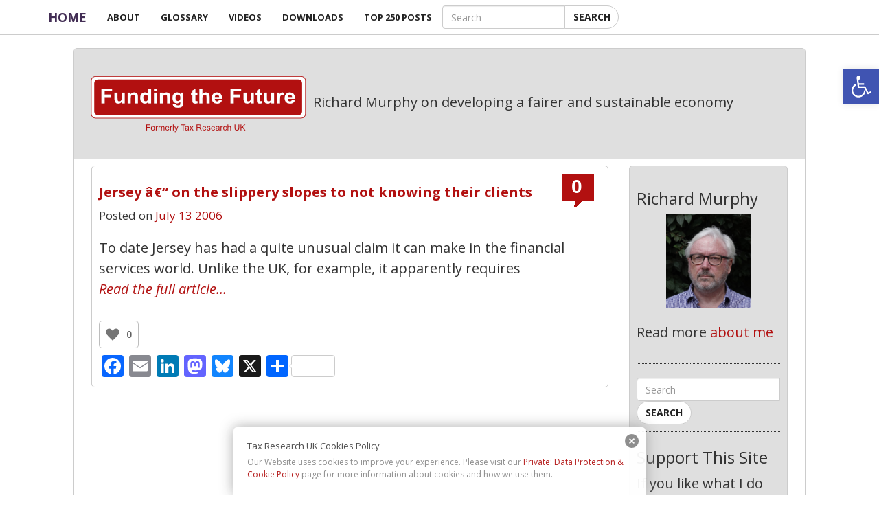

--- FILE ---
content_type: text/html; charset=UTF-8
request_url: https://www.taxresearch.org.uk/Blog/2006/07/13/
body_size: 21923
content:
<!DOCTYPE html>
<html lang="en">

<head>

    <meta charset="utf-8">
    <meta http-equiv="X-UA-Compatible" content="IE=edge">
    <meta name="viewport" content="width=device-width, initial-scale=1">
    <meta name="description" content="Richard Murphy on developing a fairer and sustainable economy">
    <meta name="author" content="Richard Murphy">

	<link rel="profile" href="https://gmpg.org/xfn/11" />
	<link rel="pingback" href="https://www.taxresearch.org.uk/Blog/xmlrpc.php">
    <title>   2006  July  13</title>
	<meta name="msvalidate.01" content="9A81B87D775A1003E9A9029A5C3DFB74" />
	<!--
	<link rel="apple-touch-icon" sizes="57x57" href="/apple-touch-icon-57x57.png">
	<link rel="apple-touch-icon" sizes="60x60" href="/apple-touch-icon-60x60.png">
	<link rel="apple-touch-icon" sizes="72x72" href="/apple-touch-icon-72x72.png">
	<link rel="apple-touch-icon" sizes="76x76" href="/apple-touch-icon-76x76.png">
	<link rel="apple-touch-icon" sizes="114x114" href="/apple-touch-icon-114x114.png">
	<link rel="apple-touch-icon" sizes="120x120" href="/apple-touch-icon-120x120.png">
	<link rel="apple-touch-icon" sizes="144x144" href="/apple-touch-icon-144x144.png">
	<link rel="apple-touch-icon" sizes="152x152" href="/apple-touch-icon-152x152.png">
	<link rel="apple-touch-icon" sizes="180x180" href="/apple-touch-icon-180x180.png">
	<link rel="icon" type="image/png" href="/favicon-32x32.png" sizes="32x32">
	<link rel="icon" type="image/png" href="/android-chrome-192x192.png" sizes="192x192">
	<link rel="icon" type="image/png" href="/favicon-96x96.png" sizes="96x96">
	<link rel="icon" type="image/png" href="/favicon-16x16.png" sizes="16x16">
	
	<meta name="msapplication-TileColor" content="#da532c">
	<meta name="msapplication-TileImage" content="/mstile-144x144.png">
	-->	
<meta name="theme-color" content="#ffffff">
	 <!-- Custom Fonts -->    
	<link href='https://fonts.googleapis.com/css?family=Open+Sans:300italic,400italic,600italic,700italic,800italic,400,300,600,700,800' rel='stylesheet' type='text/css'>
	

	<meta name='robots' content='max-image-preview:large' />
	<style>img:is([sizes="auto" i], [sizes^="auto," i]) { contain-intrinsic-size: 3000px 1500px }</style>
	<link rel='dns-prefetch' href='//www.taxresearch.org.uk' />
<link rel='dns-prefetch' href='//static.addtoany.com' />
<link rel='dns-prefetch' href='//js.stripe.com' />
<link rel="alternate" type="application/rss+xml" title="Funding the Future &raquo; Feed" href="https://www.taxresearch.org.uk/Blog/feed/" />
<link rel="alternate" type="application/rss+xml" title="Funding the Future &raquo; Comments Feed" href="https://www.taxresearch.org.uk/Blog/comments/feed/" />
<script type="text/javascript">
/* <![CDATA[ */
window._wpemojiSettings = {"baseUrl":"https:\/\/s.w.org\/images\/core\/emoji\/16.0.1\/72x72\/","ext":".png","svgUrl":"https:\/\/s.w.org\/images\/core\/emoji\/16.0.1\/svg\/","svgExt":".svg","source":{"concatemoji":"https:\/\/www.taxresearch.org.uk\/Blog\/wp-includes\/js\/wp-emoji-release.min.js?ver=6.8.3"}};
/*! This file is auto-generated */
!function(s,n){var o,i,e;function c(e){try{var t={supportTests:e,timestamp:(new Date).valueOf()};sessionStorage.setItem(o,JSON.stringify(t))}catch(e){}}function p(e,t,n){e.clearRect(0,0,e.canvas.width,e.canvas.height),e.fillText(t,0,0);var t=new Uint32Array(e.getImageData(0,0,e.canvas.width,e.canvas.height).data),a=(e.clearRect(0,0,e.canvas.width,e.canvas.height),e.fillText(n,0,0),new Uint32Array(e.getImageData(0,0,e.canvas.width,e.canvas.height).data));return t.every(function(e,t){return e===a[t]})}function u(e,t){e.clearRect(0,0,e.canvas.width,e.canvas.height),e.fillText(t,0,0);for(var n=e.getImageData(16,16,1,1),a=0;a<n.data.length;a++)if(0!==n.data[a])return!1;return!0}function f(e,t,n,a){switch(t){case"flag":return n(e,"\ud83c\udff3\ufe0f\u200d\u26a7\ufe0f","\ud83c\udff3\ufe0f\u200b\u26a7\ufe0f")?!1:!n(e,"\ud83c\udde8\ud83c\uddf6","\ud83c\udde8\u200b\ud83c\uddf6")&&!n(e,"\ud83c\udff4\udb40\udc67\udb40\udc62\udb40\udc65\udb40\udc6e\udb40\udc67\udb40\udc7f","\ud83c\udff4\u200b\udb40\udc67\u200b\udb40\udc62\u200b\udb40\udc65\u200b\udb40\udc6e\u200b\udb40\udc67\u200b\udb40\udc7f");case"emoji":return!a(e,"\ud83e\udedf")}return!1}function g(e,t,n,a){var r="undefined"!=typeof WorkerGlobalScope&&self instanceof WorkerGlobalScope?new OffscreenCanvas(300,150):s.createElement("canvas"),o=r.getContext("2d",{willReadFrequently:!0}),i=(o.textBaseline="top",o.font="600 32px Arial",{});return e.forEach(function(e){i[e]=t(o,e,n,a)}),i}function t(e){var t=s.createElement("script");t.src=e,t.defer=!0,s.head.appendChild(t)}"undefined"!=typeof Promise&&(o="wpEmojiSettingsSupports",i=["flag","emoji"],n.supports={everything:!0,everythingExceptFlag:!0},e=new Promise(function(e){s.addEventListener("DOMContentLoaded",e,{once:!0})}),new Promise(function(t){var n=function(){try{var e=JSON.parse(sessionStorage.getItem(o));if("object"==typeof e&&"number"==typeof e.timestamp&&(new Date).valueOf()<e.timestamp+604800&&"object"==typeof e.supportTests)return e.supportTests}catch(e){}return null}();if(!n){if("undefined"!=typeof Worker&&"undefined"!=typeof OffscreenCanvas&&"undefined"!=typeof URL&&URL.createObjectURL&&"undefined"!=typeof Blob)try{var e="postMessage("+g.toString()+"("+[JSON.stringify(i),f.toString(),p.toString(),u.toString()].join(",")+"));",a=new Blob([e],{type:"text/javascript"}),r=new Worker(URL.createObjectURL(a),{name:"wpTestEmojiSupports"});return void(r.onmessage=function(e){c(n=e.data),r.terminate(),t(n)})}catch(e){}c(n=g(i,f,p,u))}t(n)}).then(function(e){for(var t in e)n.supports[t]=e[t],n.supports.everything=n.supports.everything&&n.supports[t],"flag"!==t&&(n.supports.everythingExceptFlag=n.supports.everythingExceptFlag&&n.supports[t]);n.supports.everythingExceptFlag=n.supports.everythingExceptFlag&&!n.supports.flag,n.DOMReady=!1,n.readyCallback=function(){n.DOMReady=!0}}).then(function(){return e}).then(function(){var e;n.supports.everything||(n.readyCallback(),(e=n.source||{}).concatemoji?t(e.concatemoji):e.wpemoji&&e.twemoji&&(t(e.twemoji),t(e.wpemoji)))}))}((window,document),window._wpemojiSettings);
/* ]]> */
</script>
<style id='wp-emoji-styles-inline-css' type='text/css'>

	img.wp-smiley, img.emoji {
		display: inline !important;
		border: none !important;
		box-shadow: none !important;
		height: 1em !important;
		width: 1em !important;
		margin: 0 0.07em !important;
		vertical-align: -0.1em !important;
		background: none !important;
		padding: 0 !important;
	}
</style>
<link rel='stylesheet' id='wp-block-library-css' href='https://www.taxresearch.org.uk/Blog/wp-includes/css/dist/block-library/style.min.css?ver=6.8.3' type='text/css' media='all' />
<style id='classic-theme-styles-inline-css' type='text/css'>
/*! This file is auto-generated */
.wp-block-button__link{color:#fff;background-color:#32373c;border-radius:9999px;box-shadow:none;text-decoration:none;padding:calc(.667em + 2px) calc(1.333em + 2px);font-size:1.125em}.wp-block-file__button{background:#32373c;color:#fff;text-decoration:none}
</style>
<style id='global-styles-inline-css' type='text/css'>
:root{--wp--preset--aspect-ratio--square: 1;--wp--preset--aspect-ratio--4-3: 4/3;--wp--preset--aspect-ratio--3-4: 3/4;--wp--preset--aspect-ratio--3-2: 3/2;--wp--preset--aspect-ratio--2-3: 2/3;--wp--preset--aspect-ratio--16-9: 16/9;--wp--preset--aspect-ratio--9-16: 9/16;--wp--preset--color--black: #000000;--wp--preset--color--cyan-bluish-gray: #abb8c3;--wp--preset--color--white: #ffffff;--wp--preset--color--pale-pink: #f78da7;--wp--preset--color--vivid-red: #cf2e2e;--wp--preset--color--luminous-vivid-orange: #ff6900;--wp--preset--color--luminous-vivid-amber: #fcb900;--wp--preset--color--light-green-cyan: #7bdcb5;--wp--preset--color--vivid-green-cyan: #00d084;--wp--preset--color--pale-cyan-blue: #8ed1fc;--wp--preset--color--vivid-cyan-blue: #0693e3;--wp--preset--color--vivid-purple: #9b51e0;--wp--preset--gradient--vivid-cyan-blue-to-vivid-purple: linear-gradient(135deg,rgba(6,147,227,1) 0%,rgb(155,81,224) 100%);--wp--preset--gradient--light-green-cyan-to-vivid-green-cyan: linear-gradient(135deg,rgb(122,220,180) 0%,rgb(0,208,130) 100%);--wp--preset--gradient--luminous-vivid-amber-to-luminous-vivid-orange: linear-gradient(135deg,rgba(252,185,0,1) 0%,rgba(255,105,0,1) 100%);--wp--preset--gradient--luminous-vivid-orange-to-vivid-red: linear-gradient(135deg,rgba(255,105,0,1) 0%,rgb(207,46,46) 100%);--wp--preset--gradient--very-light-gray-to-cyan-bluish-gray: linear-gradient(135deg,rgb(238,238,238) 0%,rgb(169,184,195) 100%);--wp--preset--gradient--cool-to-warm-spectrum: linear-gradient(135deg,rgb(74,234,220) 0%,rgb(151,120,209) 20%,rgb(207,42,186) 40%,rgb(238,44,130) 60%,rgb(251,105,98) 80%,rgb(254,248,76) 100%);--wp--preset--gradient--blush-light-purple: linear-gradient(135deg,rgb(255,206,236) 0%,rgb(152,150,240) 100%);--wp--preset--gradient--blush-bordeaux: linear-gradient(135deg,rgb(254,205,165) 0%,rgb(254,45,45) 50%,rgb(107,0,62) 100%);--wp--preset--gradient--luminous-dusk: linear-gradient(135deg,rgb(255,203,112) 0%,rgb(199,81,192) 50%,rgb(65,88,208) 100%);--wp--preset--gradient--pale-ocean: linear-gradient(135deg,rgb(255,245,203) 0%,rgb(182,227,212) 50%,rgb(51,167,181) 100%);--wp--preset--gradient--electric-grass: linear-gradient(135deg,rgb(202,248,128) 0%,rgb(113,206,126) 100%);--wp--preset--gradient--midnight: linear-gradient(135deg,rgb(2,3,129) 0%,rgb(40,116,252) 100%);--wp--preset--font-size--small: 13px;--wp--preset--font-size--medium: 20px;--wp--preset--font-size--large: 36px;--wp--preset--font-size--x-large: 42px;--wp--preset--spacing--20: 0.44rem;--wp--preset--spacing--30: 0.67rem;--wp--preset--spacing--40: 1rem;--wp--preset--spacing--50: 1.5rem;--wp--preset--spacing--60: 2.25rem;--wp--preset--spacing--70: 3.38rem;--wp--preset--spacing--80: 5.06rem;--wp--preset--shadow--natural: 6px 6px 9px rgba(0, 0, 0, 0.2);--wp--preset--shadow--deep: 12px 12px 50px rgba(0, 0, 0, 0.4);--wp--preset--shadow--sharp: 6px 6px 0px rgba(0, 0, 0, 0.2);--wp--preset--shadow--outlined: 6px 6px 0px -3px rgba(255, 255, 255, 1), 6px 6px rgba(0, 0, 0, 1);--wp--preset--shadow--crisp: 6px 6px 0px rgba(0, 0, 0, 1);}:where(.is-layout-flex){gap: 0.5em;}:where(.is-layout-grid){gap: 0.5em;}body .is-layout-flex{display: flex;}.is-layout-flex{flex-wrap: wrap;align-items: center;}.is-layout-flex > :is(*, div){margin: 0;}body .is-layout-grid{display: grid;}.is-layout-grid > :is(*, div){margin: 0;}:where(.wp-block-columns.is-layout-flex){gap: 2em;}:where(.wp-block-columns.is-layout-grid){gap: 2em;}:where(.wp-block-post-template.is-layout-flex){gap: 1.25em;}:where(.wp-block-post-template.is-layout-grid){gap: 1.25em;}.has-black-color{color: var(--wp--preset--color--black) !important;}.has-cyan-bluish-gray-color{color: var(--wp--preset--color--cyan-bluish-gray) !important;}.has-white-color{color: var(--wp--preset--color--white) !important;}.has-pale-pink-color{color: var(--wp--preset--color--pale-pink) !important;}.has-vivid-red-color{color: var(--wp--preset--color--vivid-red) !important;}.has-luminous-vivid-orange-color{color: var(--wp--preset--color--luminous-vivid-orange) !important;}.has-luminous-vivid-amber-color{color: var(--wp--preset--color--luminous-vivid-amber) !important;}.has-light-green-cyan-color{color: var(--wp--preset--color--light-green-cyan) !important;}.has-vivid-green-cyan-color{color: var(--wp--preset--color--vivid-green-cyan) !important;}.has-pale-cyan-blue-color{color: var(--wp--preset--color--pale-cyan-blue) !important;}.has-vivid-cyan-blue-color{color: var(--wp--preset--color--vivid-cyan-blue) !important;}.has-vivid-purple-color{color: var(--wp--preset--color--vivid-purple) !important;}.has-black-background-color{background-color: var(--wp--preset--color--black) !important;}.has-cyan-bluish-gray-background-color{background-color: var(--wp--preset--color--cyan-bluish-gray) !important;}.has-white-background-color{background-color: var(--wp--preset--color--white) !important;}.has-pale-pink-background-color{background-color: var(--wp--preset--color--pale-pink) !important;}.has-vivid-red-background-color{background-color: var(--wp--preset--color--vivid-red) !important;}.has-luminous-vivid-orange-background-color{background-color: var(--wp--preset--color--luminous-vivid-orange) !important;}.has-luminous-vivid-amber-background-color{background-color: var(--wp--preset--color--luminous-vivid-amber) !important;}.has-light-green-cyan-background-color{background-color: var(--wp--preset--color--light-green-cyan) !important;}.has-vivid-green-cyan-background-color{background-color: var(--wp--preset--color--vivid-green-cyan) !important;}.has-pale-cyan-blue-background-color{background-color: var(--wp--preset--color--pale-cyan-blue) !important;}.has-vivid-cyan-blue-background-color{background-color: var(--wp--preset--color--vivid-cyan-blue) !important;}.has-vivid-purple-background-color{background-color: var(--wp--preset--color--vivid-purple) !important;}.has-black-border-color{border-color: var(--wp--preset--color--black) !important;}.has-cyan-bluish-gray-border-color{border-color: var(--wp--preset--color--cyan-bluish-gray) !important;}.has-white-border-color{border-color: var(--wp--preset--color--white) !important;}.has-pale-pink-border-color{border-color: var(--wp--preset--color--pale-pink) !important;}.has-vivid-red-border-color{border-color: var(--wp--preset--color--vivid-red) !important;}.has-luminous-vivid-orange-border-color{border-color: var(--wp--preset--color--luminous-vivid-orange) !important;}.has-luminous-vivid-amber-border-color{border-color: var(--wp--preset--color--luminous-vivid-amber) !important;}.has-light-green-cyan-border-color{border-color: var(--wp--preset--color--light-green-cyan) !important;}.has-vivid-green-cyan-border-color{border-color: var(--wp--preset--color--vivid-green-cyan) !important;}.has-pale-cyan-blue-border-color{border-color: var(--wp--preset--color--pale-cyan-blue) !important;}.has-vivid-cyan-blue-border-color{border-color: var(--wp--preset--color--vivid-cyan-blue) !important;}.has-vivid-purple-border-color{border-color: var(--wp--preset--color--vivid-purple) !important;}.has-vivid-cyan-blue-to-vivid-purple-gradient-background{background: var(--wp--preset--gradient--vivid-cyan-blue-to-vivid-purple) !important;}.has-light-green-cyan-to-vivid-green-cyan-gradient-background{background: var(--wp--preset--gradient--light-green-cyan-to-vivid-green-cyan) !important;}.has-luminous-vivid-amber-to-luminous-vivid-orange-gradient-background{background: var(--wp--preset--gradient--luminous-vivid-amber-to-luminous-vivid-orange) !important;}.has-luminous-vivid-orange-to-vivid-red-gradient-background{background: var(--wp--preset--gradient--luminous-vivid-orange-to-vivid-red) !important;}.has-very-light-gray-to-cyan-bluish-gray-gradient-background{background: var(--wp--preset--gradient--very-light-gray-to-cyan-bluish-gray) !important;}.has-cool-to-warm-spectrum-gradient-background{background: var(--wp--preset--gradient--cool-to-warm-spectrum) !important;}.has-blush-light-purple-gradient-background{background: var(--wp--preset--gradient--blush-light-purple) !important;}.has-blush-bordeaux-gradient-background{background: var(--wp--preset--gradient--blush-bordeaux) !important;}.has-luminous-dusk-gradient-background{background: var(--wp--preset--gradient--luminous-dusk) !important;}.has-pale-ocean-gradient-background{background: var(--wp--preset--gradient--pale-ocean) !important;}.has-electric-grass-gradient-background{background: var(--wp--preset--gradient--electric-grass) !important;}.has-midnight-gradient-background{background: var(--wp--preset--gradient--midnight) !important;}.has-small-font-size{font-size: var(--wp--preset--font-size--small) !important;}.has-medium-font-size{font-size: var(--wp--preset--font-size--medium) !important;}.has-large-font-size{font-size: var(--wp--preset--font-size--large) !important;}.has-x-large-font-size{font-size: var(--wp--preset--font-size--x-large) !important;}
:where(.wp-block-post-template.is-layout-flex){gap: 1.25em;}:where(.wp-block-post-template.is-layout-grid){gap: 1.25em;}
:where(.wp-block-columns.is-layout-flex){gap: 2em;}:where(.wp-block-columns.is-layout-grid){gap: 2em;}
:root :where(.wp-block-pullquote){font-size: 1.5em;line-height: 1.6;}
</style>
<link rel='stylesheet' id='mailerlite_forms.css-css' href='https://www.taxresearch.org.uk/Blog/wp-content/plugins/official-mailerlite-sign-up-forms/assets/css/mailerlite_forms.css?ver=1.7.18' type='text/css' media='all' />
<link rel='stylesheet' id='stcr-font-awesome-css' href='https://www.taxresearch.org.uk/Blog/wp-content/plugins/subscribe-to-comments-reloaded/includes/css/font-awesome.min.css?ver=6.8.3' type='text/css' media='all' />
<link rel='stylesheet' id='stcr-style-css' href='https://www.taxresearch.org.uk/Blog/wp-content/plugins/subscribe-to-comments-reloaded/includes/css/stcr-style.css?ver=6.8.3' type='text/css' media='all' />
<link rel='stylesheet' id='pdf-shop-css' href='https://www.taxresearch.org.uk/Blog/wp-content/plugins/taxresearch-pdf-link/pdf-shop.css?ver=1762970155' type='text/css' media='all' />
<link rel='stylesheet' id='wp-polls-css' href='https://www.taxresearch.org.uk/Blog/wp-content/themes/taxresearch2017/polls-css.css?ver=2.77.3' type='text/css' media='all' />
<style id='wp-polls-inline-css' type='text/css'>
.wp-polls .pollbar {
	margin: 1px;
	font-size: 6px;
	line-height: 8px;
	height: 8px;
	background: #B21010;
	border: 1px solid #c8c8c8;
}

</style>
<link rel='stylesheet' id='wp-ulike-css' href='https://www.taxresearch.org.uk/Blog/wp-content/plugins/wp-ulike/assets/css/wp-ulike.min.css?ver=4.8.0' type='text/css' media='all' />
<link rel='stylesheet' id='pojo-a11y-css' href='https://www.taxresearch.org.uk/Blog/wp-content/plugins/pojo-accessibility/modules/legacy/assets/css/style.min.css?ver=1.0.0' type='text/css' media='all' />
<link rel='stylesheet' id='tax-research-theme-css' href='https://www.taxresearch.org.uk/Blog/wp-content/themes/taxresearch2017/style.css?ver=1754666782' type='text/css' media='all' />
<link rel='stylesheet' id='addtoany-css' href='https://www.taxresearch.org.uk/Blog/wp-content/plugins/add-to-any/addtoany.min.css?ver=1.16' type='text/css' media='all' />
<script type="text/javascript" src="https://www.taxresearch.org.uk/Blog/wp-includes/js/jquery/jquery.min.js?ver=3.7.1" id="jquery-core-js"></script>
<script type="text/javascript" src="https://www.taxresearch.org.uk/Blog/wp-includes/js/jquery/jquery-migrate.min.js?ver=3.4.1" id="jquery-migrate-js"></script>
<script type="text/javascript" src="https://www.taxresearch.org.uk/Blog/wp-content/themes/taxresearch2017/js/theme.min.js?ver=1725266493" id="tax-research-bootstrap-js"></script>
<script type="text/javascript" id="addtoany-core-js-before">
/* <![CDATA[ */
window.a2a_config=window.a2a_config||{};a2a_config.callbacks=[];a2a_config.overlays=[];a2a_config.templates={};
/* ]]> */
</script>
<script type="text/javascript" defer src="https://static.addtoany.com/menu/page.js" id="addtoany-core-js"></script>
<script type="text/javascript" defer src="https://www.taxresearch.org.uk/Blog/wp-content/plugins/add-to-any/addtoany.min.js?ver=1.1" id="addtoany-jquery-js"></script>
<script type="text/javascript" src="https://js.stripe.com/clover/stripe.js?ver=6.8.3" id="stripe-js"></script>
<link rel="https://api.w.org/" href="https://www.taxresearch.org.uk/Blog/wp-json/" /><link rel="EditURI" type="application/rsd+xml" title="RSD" href="https://www.taxresearch.org.uk/Blog/xmlrpc.php?rsd" />
<meta name="generator" content="WordPress 6.8.3" />
<style type="text/css" media="screen">
  #cookie-law {  
  position: fixed;
  bottom: 0px;
  left: 0;
  right: 0;
  text-align: center;
  z-index:9999; 
}

#cookie-law > div {  
  background:#fff; 
  opacity:0.95; 
  width:75% !important;
  padding:20px;
  max-width: 600px;
  margin:auto;
  display: inline-block;
  text-align: left !important;
  border-radius:5px 5px 0 0;
  -moz-border-radius:5px 5px 0 0;
  -webkit-border-radius:5px 5px 0 0;
  -o-border-radius:5px 5px 0 0;
  box-shadow: 0px 0px 20px #A1A1A1;
  -webkit-box-shadow: 0px 0px 20px #A1A1A1;
  -moz-box-shadow: 0px 0px 20px #A1A1A1;
  -o-box-shadow: 0px 0px 20px #A1A1A1; 
  position:relative;
}

#cookie-law h4 { padding: 0 !important; margin:0 0 8px !important; text-align:left !important; font-size:13px !important; color:#444; 
}
#cookie-law p { padding: 0 !important; margin:0 !important; text-align:left !important; font-size:12px !important; line-height: 18px !important; color:#888;
}

a.close-cookie-banner {
  position: absolute;
  top:0px;
  right:0px;
  margin:10px;
  display:block;
  width:20px;
  height:20px;
  background:url(http://www.taxresearch.org.uk/Blog/wp-content/plugins/creare-eu-cookie-law-banner/images/close.png) no-repeat;
  background-size: 20px !important;
}

a.close-cookie-banner span {
  display:none !important;
}</style>
             <!-- MailerLite Universal -->
            <script>
                (function (m, a, i, l, e, r) {
                    m['MailerLiteObject'] = e;

                    function f() {
                        var c = {a: arguments, q: []};
                        var r = this.push(c);
                        return "number" != typeof r ? r : f.bind(c.q);
                    }

                    f.q = f.q || [];
                    m[e] = m[e] || f.bind(f.q);
                    m[e].q = m[e].q || f.q;
                    r = a.createElement(i);
                    var _ = a.getElementsByTagName(i)[0];
                    r.async = 1;
                    r.src = l + '?' + (~~(new Date().getTime() / 10000000));
                    _.parentNode.insertBefore(r, _);
                })(window, document, 'script', 'https://static.mailerlite.com/js/universal.js', 'ml');

                var ml_account = ml('accounts', '3514772', 'g6e1o9e4p9', 'load');
            </script>
            <!-- End MailerLite Universal -->
        <style type="text/css">
#pojo-a11y-toolbar .pojo-a11y-toolbar-toggle a{ background-color: #4054b2;	color: #ffffff;}
#pojo-a11y-toolbar .pojo-a11y-toolbar-overlay, #pojo-a11y-toolbar .pojo-a11y-toolbar-overlay ul.pojo-a11y-toolbar-items.pojo-a11y-links{ border-color: #4054b2;}
body.pojo-a11y-focusable a:focus{ outline-style: solid !important;	outline-width: 1px !important;	outline-color: #FF0000 !important;}
#pojo-a11y-toolbar{ top: 100px !important;}
#pojo-a11y-toolbar .pojo-a11y-toolbar-overlay{ background-color: #ffffff;}
#pojo-a11y-toolbar .pojo-a11y-toolbar-overlay ul.pojo-a11y-toolbar-items li.pojo-a11y-toolbar-item a, #pojo-a11y-toolbar .pojo-a11y-toolbar-overlay p.pojo-a11y-toolbar-title{ color: #333333;}
#pojo-a11y-toolbar .pojo-a11y-toolbar-overlay ul.pojo-a11y-toolbar-items li.pojo-a11y-toolbar-item a.active{ background-color: #4054b2;	color: #ffffff;}
@media (max-width: 767px) { #pojo-a11y-toolbar { top: 150px !important; } }</style> <!--Facebook tags-->
<meta property="og:url" content="https://www.taxresearch.org.uk/Blog/2006/07/13/jersey-%e2%80%93-on-the-slippery-slopes-to-not-knowing-their-clients/"/>
<meta property="og:title" content="Jersey â€“ on the slippery slopes to not knowing their clients"/>
<meta property="og:type" content="article" />
<meta property="og:site_name" content="Funding the Future"/>
<meta property="og:image" content="https://www.taxresearch.org.uk/Blog/facebook-thumbnail.png"/>
<meta property="og:image:width" content="1200"/>
<meta property="og:image:height" content="630"/>
<meta property="og:description" content="To date Jersey has had a quite unusual claim it can make in the financial services world. Unlike the UK, for example, it apparently requires that the beneficial ownership of a Jersey company be disclosed to its Financial Services Commission. Of course, whether that really happens is not known since..."/><!--End Facebook tags--><!-- Twitter Tags-->
<meta name="twitter:site" content="@RichardJMurphy">
<meta name="twitter:creator" content="@RichardJMurphy">
<meta name="twitter:url" content="https://www.taxresearch.org.uk/Blog/2006/07/13/jersey-%e2%80%93-on-the-slippery-slopes-to-not-knowing-their-clients/"/>
<meta name="twitter:title" content="Jersey â€“ on the slippery slopes to not knowing their clients"/>
<meta name="twitter:description" content="To date Jersey has had a quite unusual claim it can make in the financial services world. Unlike the UK, for example, it apparently requires that the beneficial ownership of a Jersey company be disclosed to its Financial Services Commission. Of course, whether that really happens is not known since..."/>
<!-- End Twitter tags-->
	</head>

<body class="archive date wp-theme-taxresearch2017">
<div id="wrapper">
<div class="container-fluid no-padding ">
<div class="col-lg-10 col-lg-offset-1 wrapper no-padding">

<!-- original -->
     <nav id="mainNav" class="navbar navbar-default navbar-fixed-top">
     	<div class="container padding">            <!-- Brand and toggle get grouped for better mobile display -->
     		<div class="navbar-header">
     			<button type="button" class="navbar-toggle collapsed" data-toggle="collapse" data-target="#bs-example-navbar-collapse-1">
     				<span class="sr-only">Toggle navigation</span>
     					<span class="icon-bar"></span>
     					<span class="icon-bar"></span>
     					<span class="icon-bar"></span>
     			</button>
     			<a class="navbar-brand page-scroll" href="https://www.taxresearch.org.uk/Blog/">
     				Home

     			</a>
     		</div>
     		<div class="collapse navbar-collapse" id="bs-example-navbar-collapse-1">            <!-- Collect the nav links, forms, and other content for toggling -->

     			<div class="menu-main-menu-container"><ul id="menu-main-menu" class="nav navbar-nav " itemscope itemtype="http://www.schema.org/SiteNavigationElement"><li  id="menu-item-9515" class="menu-item menu-item-type-post_type menu-item-object-page menu-item-has-children dropdown menu-item-9515 nav-item"><a href="#" data-toggle="dropdown" aria-expanded="false" class="dropdown-toggle nav-link" id="menu-item-dropdown-9515"><span itemprop="name">About</span></a>
<ul class="dropdown-menu" aria-labelledby="menu-item-dropdown-9515">
	<li  id="menu-item-67780" class="menu-item menu-item-type-post_type menu-item-object-page menu-item-67780 nav-item"><a itemprop="url" href="https://www.taxresearch.org.uk/Blog/advanced-searching-techniques/" class="dropdown-item"><span itemprop="name">Advanced Search</span></a></li>
	<li  id="menu-item-9516" class="menu-item menu-item-type-post_type menu-item-object-page menu-item-9516 nav-item"><a itemprop="url" href="https://www.taxresearch.org.uk/Blog/about/richard-murphy/" class="dropdown-item"><span itemprop="name">Richard Murphy</span></a></li>
	<li  id="menu-item-9518" class="menu-item menu-item-type-post_type menu-item-object-page menu-item-9518 nav-item"><a itemprop="url" href="https://www.taxresearch.org.uk/Blog/about/comments/" class="dropdown-item"><span itemprop="name">Policies</span></a></li>
	<li  id="menu-item-67440" class="menu-item menu-item-type-post_type menu-item-object-page menu-item-67440 nav-item"><a itemprop="url" href="https://www.taxresearch.org.uk/Blog/about/comments/" class="dropdown-item"><span itemprop="name">Moderation &#038; GDPR</span></a></li>
	<li  id="menu-item-53808" class="menu-item menu-item-type-post_type menu-item-object-page menu-item-53808 nav-item"><a itemprop="url" href="https://www.taxresearch.org.uk/Blog/about/donations/" class="dropdown-item"><span itemprop="name">Donations</span></a></li>
</ul>
</li>
<li  id="menu-item-67909" class="menu-item menu-item-type-post_type menu-item-object-page menu-item-67909 nav-item"><a itemprop="url" href="https://www.taxresearch.org.uk/Blog/glossary/" class="nav-link"><span itemprop="name">Glossary</span></a></li>
<li  id="menu-item-67722" class="menu-item menu-item-type-post_type menu-item-object-page menu-item-has-children dropdown menu-item-67722 nav-item"><a href="#" data-toggle="dropdown" aria-expanded="false" class="dropdown-toggle nav-link" id="menu-item-dropdown-67722"><span itemprop="name">Videos</span></a>
<ul class="dropdown-menu" aria-labelledby="menu-item-dropdown-67722">
	<li  id="menu-item-67746" class="menu-item menu-item-type-post_type menu-item-object-page menu-item-67746 nav-item"><a itemprop="url" href="https://www.taxresearch.org.uk/Blog/videos/accountancy/" class="dropdown-item"><span itemprop="name">Accountancy</span></a></li>
	<li  id="menu-item-67745" class="menu-item menu-item-type-post_type menu-item-object-page menu-item-67745 nav-item"><a itemprop="url" href="https://www.taxresearch.org.uk/Blog/videos/economics/" class="dropdown-item"><span itemprop="name">Economics</span></a></li>
	<li  id="menu-item-67743" class="menu-item menu-item-type-post_type menu-item-object-page menu-item-67743 nav-item"><a itemprop="url" href="https://www.taxresearch.org.uk/Blog/videos/green-new-deal/" class="dropdown-item"><span itemprop="name">Green New Deal</span></a></li>
	<li  id="menu-item-67723" class="menu-item menu-item-type-post_type menu-item-object-page menu-item-67723 nav-item"><a itemprop="url" href="https://www.taxresearch.org.uk/Blog/videos/money/" class="dropdown-item"><span itemprop="name">Money</span></a></li>
	<li  id="menu-item-67742" class="menu-item menu-item-type-post_type menu-item-object-page menu-item-67742 nav-item"><a itemprop="url" href="https://www.taxresearch.org.uk/Blog/videos/questions/" class="dropdown-item"><span itemprop="name">Questions</span></a></li>
	<li  id="menu-item-67744" class="menu-item menu-item-type-post_type menu-item-object-page menu-item-67744 nav-item"><a itemprop="url" href="https://www.taxresearch.org.uk/Blog/videos/tax/" class="dropdown-item"><span itemprop="name">Tax</span></a></li>
</ul>
</li>
<li  id="menu-item-67763" class="menu-item menu-item-type-post_type menu-item-object-page menu-item-67763 nav-item"><a itemprop="url" href="https://www.taxresearch.org.uk/Blog/downloads/" class="nav-link"><span itemprop="name">Downloads</span></a></li>
<li  id="menu-item-87752" class="menu-item menu-item-type-post_type menu-item-object-page menu-item-87752 nav-item"><a itemprop="url" href="https://www.taxresearch.org.uk/Blog/top-likes/" class="nav-link"><span itemprop="name">Top 250 posts</span></a></li>
</ul></div>     			<form class="navbar-form" role="search" action="https://www.taxresearch.org.uk/Blog" method="GET">
					<div class="input-group">
						<input type="text" class="form-control" name="s" placeholder="Search">
							<div class="input-group-btn">
								<input class="btn btn-default" type="submit" value="Search"/>
							</div>
					</div>
				</form>
     		</div>
     		<!-- /.navbar-collapse -->
     	</div>        <!-- /.container -->
     </nav>
	<div class="container-fluid no-padding header">
		<p class="logo"><a href="https://www.taxresearch.org.uk/Blog/"><img src="https://www.taxresearch.org.uk/Blog/wp-content/uploads/2023/04/logo-323x96-1.png"  alt="" /></a><span class="hidden-sm hidden-xs"> Richard Murphy on developing a fairer and sustainable economy</span></p>
	</div>
<!--index.php  -->
<div class="container-fluid padding">
	<div class="main-content">
		<div class="row">
			<div class="col-lg-9 col-md-8 col-sm-12">
				
				
				<article class="posts bordered-content" id="32">
					<div class="count-bubble"><span><a title="Comment on Jersey â€“ on the slippery slopes to not knowing their clients" rel="nofollow" href="https://www.taxresearch.org.uk/Blog/2006/07/13/jersey-%e2%80%93-on-the-slippery-slopes-to-not-knowing-their-clients/#comment-area">0</a></span></div>	
	    			<hgroup><h2><strong><a href="https://www.taxresearch.org.uk/Blog/2006/07/13/jersey-%e2%80%93-on-the-slippery-slopes-to-not-knowing-their-clients/">Jersey â€“ on the slippery slopes to not knowing their clients</a></strong></h2>
							<p class="small"><span class="meta-prep meta-prep-author">Posted on</span> <a href="https://www.taxresearch.org.uk/Blog/2006/07/13/jersey-%e2%80%93-on-the-slippery-slopes-to-not-knowing-their-clients/" title="10:23 am" rel="bookmark"><span class="entry-date">July 13 2006</span></a> </p>	    			</hgroup>	
					<div class="entry">
						<p>To date Jersey has had a quite unusual claim it can make in the financial services world. Unlike the UK, for example, it apparently requires<br /><a class="moretag" href="https://www.taxresearch.org.uk/Blog/2006/07/13/jersey-%e2%80%93-on-the-slippery-slopes-to-not-knowing-their-clients/"><em> Read the full article&#8230;</em></a></p>
		<div class="wpulike wpulike-heart " ><div class="wp_ulike_general_class wp_ulike_is_restricted"><button type="button"
					aria-label="Like Button"
					data-ulike-id="32"
					data-ulike-nonce="f272f70222"
					data-ulike-type="post"
					data-ulike-template="wpulike-heart"
					data-ulike-display-likers=""
					data-ulike-likers-style="popover"
					class="wp_ulike_btn wp_ulike_put_image wp_post_btn_32"></button><span class="count-box wp_ulike_counter_up" data-ulike-counter-value="0"></span>			</div></div>
	<div class="addtoany_shortcode"><div class="a2a_kit a2a_kit_size_32 addtoany_list" data-a2a-url="https://www.taxresearch.org.uk/Blog/2006/07/13/jersey-%e2%80%93-on-the-slippery-slopes-to-not-knowing-their-clients/" data-a2a-title="Jersey â€“ on the slippery slopes to not knowing their clients"><a class="a2a_button_facebook" href="https://www.addtoany.com/add_to/facebook?linkurl=https%3A%2F%2Fwww.taxresearch.org.uk%2FBlog%2F2006%2F07%2F13%2Fjersey-%25e2%2580%2593-on-the-slippery-slopes-to-not-knowing-their-clients%2F&amp;linkname=Jersey%20%C3%A2%E2%82%AC%E2%80%9C%20on%20the%20slippery%20slopes%20to%20not%20knowing%20their%20clients" title="Facebook" rel="nofollow noopener" target="_blank"></a><a class="a2a_button_email" href="https://www.addtoany.com/add_to/email?linkurl=https%3A%2F%2Fwww.taxresearch.org.uk%2FBlog%2F2006%2F07%2F13%2Fjersey-%25e2%2580%2593-on-the-slippery-slopes-to-not-knowing-their-clients%2F&amp;linkname=Jersey%20%C3%A2%E2%82%AC%E2%80%9C%20on%20the%20slippery%20slopes%20to%20not%20knowing%20their%20clients" title="Email" rel="nofollow noopener" target="_blank"></a><a class="a2a_button_linkedin" href="https://www.addtoany.com/add_to/linkedin?linkurl=https%3A%2F%2Fwww.taxresearch.org.uk%2FBlog%2F2006%2F07%2F13%2Fjersey-%25e2%2580%2593-on-the-slippery-slopes-to-not-knowing-their-clients%2F&amp;linkname=Jersey%20%C3%A2%E2%82%AC%E2%80%9C%20on%20the%20slippery%20slopes%20to%20not%20knowing%20their%20clients" title="LinkedIn" rel="nofollow noopener" target="_blank"></a><a class="a2a_button_mastodon" href="https://www.addtoany.com/add_to/mastodon?linkurl=https%3A%2F%2Fwww.taxresearch.org.uk%2FBlog%2F2006%2F07%2F13%2Fjersey-%25e2%2580%2593-on-the-slippery-slopes-to-not-knowing-their-clients%2F&amp;linkname=Jersey%20%C3%A2%E2%82%AC%E2%80%9C%20on%20the%20slippery%20slopes%20to%20not%20knowing%20their%20clients" title="Mastodon" rel="nofollow noopener" target="_blank"></a><a class="a2a_button_bluesky" href="https://www.addtoany.com/add_to/bluesky?linkurl=https%3A%2F%2Fwww.taxresearch.org.uk%2FBlog%2F2006%2F07%2F13%2Fjersey-%25e2%2580%2593-on-the-slippery-slopes-to-not-knowing-their-clients%2F&amp;linkname=Jersey%20%C3%A2%E2%82%AC%E2%80%9C%20on%20the%20slippery%20slopes%20to%20not%20knowing%20their%20clients" title="Bluesky" rel="nofollow noopener" target="_blank"></a><a class="a2a_button_x" href="https://www.addtoany.com/add_to/x?linkurl=https%3A%2F%2Fwww.taxresearch.org.uk%2FBlog%2F2006%2F07%2F13%2Fjersey-%25e2%2580%2593-on-the-slippery-slopes-to-not-knowing-their-clients%2F&amp;linkname=Jersey%20%C3%A2%E2%82%AC%E2%80%9C%20on%20the%20slippery%20slopes%20to%20not%20knowing%20their%20clients" title="X" rel="nofollow noopener" target="_blank"></a><a class="a2a_dd a2a_counter addtoany_share_save addtoany_share" href="https://www.addtoany.com/share"></a></div></div>					</div>
		
				
                	<div class="entry-meta">
								    			                	</div><!-- .entry-meta -->
        		</article>
											
			</div><!--col-lg-9-->
			<div class="col-lg-3 col-md-4 col-sm-12">
				
			
<ul id="primary-sidebar" class="bordered-content primary-sidebar widget-area" >

    <li id="text-368411051" class="widget-container widget_text">
        <h3 class="widget-title">Richard Murphy</h3>			
        <div class="textwidget">
            <p>
                <img loading="lazy" decoding="async" class="aligncenter wp-image-61983" src="https://www.taxresearch.org.uk/Blog/wp-content/uploads/2022/03/Screenshot-2022-03-13-at-18.11.36-550x610.png" alt="" width="123" height="137" srcset="https://www.taxresearch.org.uk/Blog/wp-content/uploads/2022/03/Screenshot-2022-03-13-at-18.11.36-550x610.png 550w, https://www.taxresearch.org.uk/Blog/wp-content/uploads/2022/03/Screenshot-2022-03-13-at-18.11.36-271x300.png 271w, https://www.taxresearch.org.uk/Blog/wp-content/uploads/2022/03/Screenshot-2022-03-13-at-18.11.36-768x851.png 768w, https://www.taxresearch.org.uk/Blog/wp-content/uploads/2022/03/Screenshot-2022-03-13-at-18.11.36-1386x1536.png 1386w, https://www.taxresearch.org.uk/Blog/wp-content/uploads/2022/03/Screenshot-2022-03-13-at-18.11.36-361x400.png 361w, https://www.taxresearch.org.uk/Blog/wp-content/uploads/2022/03/Screenshot-2022-03-13-at-18.11.36.png 1584w" sizes="(max-width: 123px) 100vw, 123px" />
            </p>
            <p>
                Read more <a href="https://www.taxresearch.org.uk/Blog/about/">about me</a>
            </p>
        </div>
    </li>
<li id="search-sidebar"class="widget-container"><form  role="search" action="https://www.taxresearch.org.uk/Blog" method="GET">
					<div class="input-group">
						<input type="text" class="form-control" name="s" placeholder="Search">
							
								<input class="btn btn-default" type="submit" value="Search">
							
					</div>
				</form></li>
    <li id="ko_fi_widget-2" class="widget-container ko_fi_widget">
        <h3 class="widget-title">
            Support This Site
        </h3>
        <p>
            If you like what I do please support me on Ko-fi using credit or debit card or PayPal
        </p>
        <div class="ko-fi-button" data-text="Buy me a coffee!" data-color="#ff5f5f" data-code="taxresearch" id="ko_fi_widget_2Html" style="float: none; text-align: left;"><style>img.kofiimg{display: initial!important;vertical-align:middle;height:13px!important;width:20px!important;padding-top:0!important;padding-bottom:0!important;border:none;margin-top:0;margin-right:5px!important;margin-left:0!important;margin-bottom:3px!important;content:url('https://storage.ko-fi.com/cdn/cup-border.png')}.kofiimg:after{vertical-align:middle;height:25px;padding-top:0;padding-bottom:0;border:none;margin-top:0;margin-right:6px;margin-left:0;margin-bottom:4px!important;content:url('https://storage.ko-fi.com/cdn/whitelogo.svg')}.btn-container{display:inline-block!important;white-space:nowrap;min-width:160px}span.kofitext{color:#fff !important;letter-spacing: -0.15px!important;text-wrap:none;vertical-align:middle;line-height:33px !important;padding:0;text-align:center;text-decoration:none!important; text-shadow: 0 1px 1px rgba(34, 34, 34, 0.05);}.kofitext a{color:#fff !important;text-decoration:none:important;}.kofitext a:hover{color:#fff !important;text-decoration:none}a.kofi-button{box-shadow: 1px 1px 0px rgba(0, 0, 0, 0.2);line-height:36px!important;min-width:150px;display:inline-block!important;background-color:#29abe0;padding:2px 12px !important;text-align:center !important;border-radius:7px;color:#fff;cursor:pointer;overflow-wrap:break-word;vertical-align:middle;border:0 none #fff !important;font-family:'Quicksand',Helvetica,Century Gothic,sans-serif !important;text-decoration:none;text-shadow:none;font-weight:700!important;font-size:14px !important}a.kofi-button:visited{color:#fff !important;text-decoration:none !important}a.kofi-button:hover{opacity:.85;color:#f5f5f5 !important;text-decoration:none !important}a.kofi-button:active{color:#f5f5f5 !important;text-decoration:none !important}.kofitext img.kofiimg {height:15px!important;width:22px!important;display: initial;animation: kofi-wiggle 3s infinite;}@keyframes kofi-wiggle{0%{transform:rotate(0) scale(1)}60%{transform:rotate(0) scale(1)}75%{transform:rotate(0) scale(1.12)}80%{transform:rotate(0) scale(1.1)}84%{transform:rotate(-10deg) scale(1.1)}88%{transform:rotate(10deg) scale(1.1)}92%{transform:rotate(-10deg) scale(1.1)}96%{transform:rotate(10deg) scale(1.1)}100%{transform:rotate(0) scale(1)}}</style><link href="https://fonts.googleapis.com/css?family=Quicksand:400,700" rel="stylesheet" type="text/css"><div class="btn-container"><a title="Support me on ko-fi.com" class="kofi-button" style="background-color:#ff5f5f;" href="https://ko-fi.com/taxresearch" target="_blank"> <span class="kofitext"><img src="https://storage.ko-fi.com/cdn/cup-border.png" alt="Ko-fi donations" class="kofiimg">Buy me a coffee!</span></a></div></div>
    </li>
    <li class="widget-container widget_text">
        <h3 class="widget-title">Archives</h3>
    <select name="archive-dropdown" onchange="document.location.href=this.options[this.selectedIndex].value;">
	    <option value="">Select Month</option> 
	    	<option value='https://www.taxresearch.org.uk/Blog/2026/01/'> January 2026 &nbsp;(91)</option>
	<option value='https://www.taxresearch.org.uk/Blog/2025/12/'> December 2025 &nbsp;(151)</option>
	<option value='https://www.taxresearch.org.uk/Blog/2025/11/'> November 2025 &nbsp;(157)</option>
	<option value='https://www.taxresearch.org.uk/Blog/2025/10/'> October 2025 &nbsp;(170)</option>
	<option value='https://www.taxresearch.org.uk/Blog/2025/09/'> September 2025 &nbsp;(163)</option>
	<option value='https://www.taxresearch.org.uk/Blog/2025/08/'> August 2025 &nbsp;(171)</option>
	<option value='https://www.taxresearch.org.uk/Blog/2025/07/'> July 2025 &nbsp;(209)</option>
	<option value='https://www.taxresearch.org.uk/Blog/2025/06/'> June 2025 &nbsp;(173)</option>
	<option value='https://www.taxresearch.org.uk/Blog/2025/05/'> May 2025 &nbsp;(159)</option>
	<option value='https://www.taxresearch.org.uk/Blog/2025/04/'> April 2025 &nbsp;(151)</option>
	<option value='https://www.taxresearch.org.uk/Blog/2025/03/'> March 2025 &nbsp;(160)</option>
	<option value='https://www.taxresearch.org.uk/Blog/2025/02/'> February 2025 &nbsp;(129)</option>
	<option value='https://www.taxresearch.org.uk/Blog/2025/01/'> January 2025 &nbsp;(134)</option>
	<option value='https://www.taxresearch.org.uk/Blog/2024/12/'> December 2024 &nbsp;(108)</option>
	<option value='https://www.taxresearch.org.uk/Blog/2024/11/'> November 2024 &nbsp;(108)</option>
	<option value='https://www.taxresearch.org.uk/Blog/2024/10/'> October 2024 &nbsp;(118)</option>
	<option value='https://www.taxresearch.org.uk/Blog/2024/09/'> September 2024 &nbsp;(114)</option>
	<option value='https://www.taxresearch.org.uk/Blog/2024/08/'> August 2024 &nbsp;(113)</option>
	<option value='https://www.taxresearch.org.uk/Blog/2024/07/'> July 2024 &nbsp;(159)</option>
	<option value='https://www.taxresearch.org.uk/Blog/2024/06/'> June 2024 &nbsp;(160)</option>
	<option value='https://www.taxresearch.org.uk/Blog/2024/05/'> May 2024 &nbsp;(133)</option>
	<option value='https://www.taxresearch.org.uk/Blog/2024/04/'> April 2024 &nbsp;(123)</option>
	<option value='https://www.taxresearch.org.uk/Blog/2024/03/'> March 2024 &nbsp;(104)</option>
	<option value='https://www.taxresearch.org.uk/Blog/2024/02/'> February 2024 &nbsp;(101)</option>
	<option value='https://www.taxresearch.org.uk/Blog/2024/01/'> January 2024 &nbsp;(101)</option>
	<option value='https://www.taxresearch.org.uk/Blog/2023/12/'> December 2023 &nbsp;(83)</option>
	<option value='https://www.taxresearch.org.uk/Blog/2023/11/'> November 2023 &nbsp;(128)</option>
	<option value='https://www.taxresearch.org.uk/Blog/2023/10/'> October 2023 &nbsp;(102)</option>
	<option value='https://www.taxresearch.org.uk/Blog/2023/09/'> September 2023 &nbsp;(102)</option>
	<option value='https://www.taxresearch.org.uk/Blog/2023/08/'> August 2023 &nbsp;(79)</option>
	<option value='https://www.taxresearch.org.uk/Blog/2023/07/'> July 2023 &nbsp;(91)</option>
	<option value='https://www.taxresearch.org.uk/Blog/2023/06/'> June 2023 &nbsp;(94)</option>
	<option value='https://www.taxresearch.org.uk/Blog/2023/05/'> May 2023 &nbsp;(109)</option>
	<option value='https://www.taxresearch.org.uk/Blog/2023/04/'> April 2023 &nbsp;(98)</option>
	<option value='https://www.taxresearch.org.uk/Blog/2023/03/'> March 2023 &nbsp;(133)</option>
	<option value='https://www.taxresearch.org.uk/Blog/2023/02/'> February 2023 &nbsp;(73)</option>
	<option value='https://www.taxresearch.org.uk/Blog/2023/01/'> January 2023 &nbsp;(76)</option>
	<option value='https://www.taxresearch.org.uk/Blog/2022/12/'> December 2022 &nbsp;(50)</option>
	<option value='https://www.taxresearch.org.uk/Blog/2022/11/'> November 2022 &nbsp;(61)</option>
	<option value='https://www.taxresearch.org.uk/Blog/2022/10/'> October 2022 &nbsp;(85)</option>
	<option value='https://www.taxresearch.org.uk/Blog/2022/09/'> September 2022 &nbsp;(68)</option>
	<option value='https://www.taxresearch.org.uk/Blog/2022/08/'> August 2022 &nbsp;(80)</option>
	<option value='https://www.taxresearch.org.uk/Blog/2022/07/'> July 2022 &nbsp;(78)</option>
	<option value='https://www.taxresearch.org.uk/Blog/2022/06/'> June 2022 &nbsp;(78)</option>
	<option value='https://www.taxresearch.org.uk/Blog/2022/05/'> May 2022 &nbsp;(76)</option>
	<option value='https://www.taxresearch.org.uk/Blog/2022/04/'> April 2022 &nbsp;(83)</option>
	<option value='https://www.taxresearch.org.uk/Blog/2022/03/'> March 2022 &nbsp;(90)</option>
	<option value='https://www.taxresearch.org.uk/Blog/2022/02/'> February 2022 &nbsp;(81)</option>
	<option value='https://www.taxresearch.org.uk/Blog/2022/01/'> January 2022 &nbsp;(84)</option>
	<option value='https://www.taxresearch.org.uk/Blog/2021/12/'> December 2021 &nbsp;(94)</option>
	<option value='https://www.taxresearch.org.uk/Blog/2021/11/'> November 2021 &nbsp;(96)</option>
	<option value='https://www.taxresearch.org.uk/Blog/2021/10/'> October 2021 &nbsp;(91)</option>
	<option value='https://www.taxresearch.org.uk/Blog/2021/09/'> September 2021 &nbsp;(79)</option>
	<option value='https://www.taxresearch.org.uk/Blog/2021/08/'> August 2021 &nbsp;(83)</option>
	<option value='https://www.taxresearch.org.uk/Blog/2021/07/'> July 2021 &nbsp;(94)</option>
	<option value='https://www.taxresearch.org.uk/Blog/2021/06/'> June 2021 &nbsp;(102)</option>
	<option value='https://www.taxresearch.org.uk/Blog/2021/05/'> May 2021 &nbsp;(90)</option>
	<option value='https://www.taxresearch.org.uk/Blog/2021/04/'> April 2021 &nbsp;(101)</option>
	<option value='https://www.taxresearch.org.uk/Blog/2021/03/'> March 2021 &nbsp;(102)</option>
	<option value='https://www.taxresearch.org.uk/Blog/2021/02/'> February 2021 &nbsp;(97)</option>
	<option value='https://www.taxresearch.org.uk/Blog/2021/01/'> January 2021 &nbsp;(101)</option>
	<option value='https://www.taxresearch.org.uk/Blog/2020/12/'> December 2020 &nbsp;(86)</option>
	<option value='https://www.taxresearch.org.uk/Blog/2020/11/'> November 2020 &nbsp;(103)</option>
	<option value='https://www.taxresearch.org.uk/Blog/2020/10/'> October 2020 &nbsp;(109)</option>
	<option value='https://www.taxresearch.org.uk/Blog/2020/09/'> September 2020 &nbsp;(98)</option>
	<option value='https://www.taxresearch.org.uk/Blog/2020/08/'> August 2020 &nbsp;(96)</option>
	<option value='https://www.taxresearch.org.uk/Blog/2020/07/'> July 2020 &nbsp;(144)</option>
	<option value='https://www.taxresearch.org.uk/Blog/2020/06/'> June 2020 &nbsp;(143)</option>
	<option value='https://www.taxresearch.org.uk/Blog/2020/05/'> May 2020 &nbsp;(145)</option>
	<option value='https://www.taxresearch.org.uk/Blog/2020/04/'> April 2020 &nbsp;(162)</option>
	<option value='https://www.taxresearch.org.uk/Blog/2020/03/'> March 2020 &nbsp;(121)</option>
	<option value='https://www.taxresearch.org.uk/Blog/2020/02/'> February 2020 &nbsp;(77)</option>
	<option value='https://www.taxresearch.org.uk/Blog/2020/01/'> January 2020 &nbsp;(90)</option>
	<option value='https://www.taxresearch.org.uk/Blog/2019/12/'> December 2019 &nbsp;(104)</option>
	<option value='https://www.taxresearch.org.uk/Blog/2019/11/'> November 2019 &nbsp;(105)</option>
	<option value='https://www.taxresearch.org.uk/Blog/2019/10/'> October 2019 &nbsp;(75)</option>
	<option value='https://www.taxresearch.org.uk/Blog/2019/09/'> September 2019 &nbsp;(93)</option>
	<option value='https://www.taxresearch.org.uk/Blog/2019/08/'> August 2019 &nbsp;(86)</option>
	<option value='https://www.taxresearch.org.uk/Blog/2019/07/'> July 2019 &nbsp;(67)</option>
	<option value='https://www.taxresearch.org.uk/Blog/2019/06/'> June 2019 &nbsp;(68)</option>
	<option value='https://www.taxresearch.org.uk/Blog/2019/05/'> May 2019 &nbsp;(78)</option>
	<option value='https://www.taxresearch.org.uk/Blog/2019/04/'> April 2019 &nbsp;(74)</option>
	<option value='https://www.taxresearch.org.uk/Blog/2019/03/'> March 2019 &nbsp;(85)</option>
	<option value='https://www.taxresearch.org.uk/Blog/2019/02/'> February 2019 &nbsp;(68)</option>
	<option value='https://www.taxresearch.org.uk/Blog/2019/01/'> January 2019 &nbsp;(75)</option>
	<option value='https://www.taxresearch.org.uk/Blog/2018/12/'> December 2018 &nbsp;(59)</option>
	<option value='https://www.taxresearch.org.uk/Blog/2018/11/'> November 2018 &nbsp;(67)</option>
	<option value='https://www.taxresearch.org.uk/Blog/2018/10/'> October 2018 &nbsp;(63)</option>
	<option value='https://www.taxresearch.org.uk/Blog/2018/09/'> September 2018 &nbsp;(72)</option>
	<option value='https://www.taxresearch.org.uk/Blog/2018/08/'> August 2018 &nbsp;(74)</option>
	<option value='https://www.taxresearch.org.uk/Blog/2018/07/'> July 2018 &nbsp;(67)</option>
	<option value='https://www.taxresearch.org.uk/Blog/2018/06/'> June 2018 &nbsp;(80)</option>
	<option value='https://www.taxresearch.org.uk/Blog/2018/05/'> May 2018 &nbsp;(105)</option>
	<option value='https://www.taxresearch.org.uk/Blog/2018/04/'> April 2018 &nbsp;(87)</option>
	<option value='https://www.taxresearch.org.uk/Blog/2018/03/'> March 2018 &nbsp;(87)</option>
	<option value='https://www.taxresearch.org.uk/Blog/2018/02/'> February 2018 &nbsp;(74)</option>
	<option value='https://www.taxresearch.org.uk/Blog/2018/01/'> January 2018 &nbsp;(105)</option>
	<option value='https://www.taxresearch.org.uk/Blog/2017/12/'> December 2017 &nbsp;(81)</option>
	<option value='https://www.taxresearch.org.uk/Blog/2017/11/'> November 2017 &nbsp;(77)</option>
	<option value='https://www.taxresearch.org.uk/Blog/2017/10/'> October 2017 &nbsp;(86)</option>
	<option value='https://www.taxresearch.org.uk/Blog/2017/09/'> September 2017 &nbsp;(84)</option>
	<option value='https://www.taxresearch.org.uk/Blog/2017/08/'> August 2017 &nbsp;(66)</option>
	<option value='https://www.taxresearch.org.uk/Blog/2017/07/'> July 2017 &nbsp;(91)</option>
	<option value='https://www.taxresearch.org.uk/Blog/2017/06/'> June 2017 &nbsp;(84)</option>
	<option value='https://www.taxresearch.org.uk/Blog/2017/05/'> May 2017 &nbsp;(85)</option>
	<option value='https://www.taxresearch.org.uk/Blog/2017/04/'> April 2017 &nbsp;(68)</option>
	<option value='https://www.taxresearch.org.uk/Blog/2017/03/'> March 2017 &nbsp;(73)</option>
	<option value='https://www.taxresearch.org.uk/Blog/2017/02/'> February 2017 &nbsp;(84)</option>
	<option value='https://www.taxresearch.org.uk/Blog/2017/01/'> January 2017 &nbsp;(81)</option>
	<option value='https://www.taxresearch.org.uk/Blog/2016/12/'> December 2016 &nbsp;(92)</option>
	<option value='https://www.taxresearch.org.uk/Blog/2016/11/'> November 2016 &nbsp;(100)</option>
	<option value='https://www.taxresearch.org.uk/Blog/2016/10/'> October 2016 &nbsp;(100)</option>
	<option value='https://www.taxresearch.org.uk/Blog/2016/09/'> September 2016 &nbsp;(91)</option>
	<option value='https://www.taxresearch.org.uk/Blog/2016/08/'> August 2016 &nbsp;(73)</option>
	<option value='https://www.taxresearch.org.uk/Blog/2016/07/'> July 2016 &nbsp;(85)</option>
	<option value='https://www.taxresearch.org.uk/Blog/2016/06/'> June 2016 &nbsp;(86)</option>
	<option value='https://www.taxresearch.org.uk/Blog/2016/05/'> May 2016 &nbsp;(73)</option>
	<option value='https://www.taxresearch.org.uk/Blog/2016/04/'> April 2016 &nbsp;(91)</option>
	<option value='https://www.taxresearch.org.uk/Blog/2016/03/'> March 2016 &nbsp;(102)</option>
	<option value='https://www.taxresearch.org.uk/Blog/2016/02/'> February 2016 &nbsp;(90)</option>
	<option value='https://www.taxresearch.org.uk/Blog/2016/01/'> January 2016 &nbsp;(90)</option>
	<option value='https://www.taxresearch.org.uk/Blog/2015/12/'> December 2015 &nbsp;(107)</option>
	<option value='https://www.taxresearch.org.uk/Blog/2015/11/'> November 2015 &nbsp;(101)</option>
	<option value='https://www.taxresearch.org.uk/Blog/2015/10/'> October 2015 &nbsp;(81)</option>
	<option value='https://www.taxresearch.org.uk/Blog/2015/09/'> September 2015 &nbsp;(94)</option>
	<option value='https://www.taxresearch.org.uk/Blog/2015/08/'> August 2015 &nbsp;(118)</option>
	<option value='https://www.taxresearch.org.uk/Blog/2015/07/'> July 2015 &nbsp;(103)</option>
	<option value='https://www.taxresearch.org.uk/Blog/2015/06/'> June 2015 &nbsp;(101)</option>
	<option value='https://www.taxresearch.org.uk/Blog/2015/05/'> May 2015 &nbsp;(69)</option>
	<option value='https://www.taxresearch.org.uk/Blog/2015/04/'> April 2015 &nbsp;(107)</option>
	<option value='https://www.taxresearch.org.uk/Blog/2015/03/'> March 2015 &nbsp;(82)</option>
	<option value='https://www.taxresearch.org.uk/Blog/2015/02/'> February 2015 &nbsp;(116)</option>
	<option value='https://www.taxresearch.org.uk/Blog/2015/01/'> January 2015 &nbsp;(93)</option>
	<option value='https://www.taxresearch.org.uk/Blog/2014/12/'> December 2014 &nbsp;(87)</option>
	<option value='https://www.taxresearch.org.uk/Blog/2014/11/'> November 2014 &nbsp;(63)</option>
	<option value='https://www.taxresearch.org.uk/Blog/2014/10/'> October 2014 &nbsp;(89)</option>
	<option value='https://www.taxresearch.org.uk/Blog/2014/09/'> September 2014 &nbsp;(90)</option>
	<option value='https://www.taxresearch.org.uk/Blog/2014/08/'> August 2014 &nbsp;(77)</option>
	<option value='https://www.taxresearch.org.uk/Blog/2014/07/'> July 2014 &nbsp;(81)</option>
	<option value='https://www.taxresearch.org.uk/Blog/2014/06/'> June 2014 &nbsp;(85)</option>
	<option value='https://www.taxresearch.org.uk/Blog/2014/05/'> May 2014 &nbsp;(75)</option>
	<option value='https://www.taxresearch.org.uk/Blog/2014/04/'> April 2014 &nbsp;(47)</option>
	<option value='https://www.taxresearch.org.uk/Blog/2014/03/'> March 2014 &nbsp;(68)</option>
	<option value='https://www.taxresearch.org.uk/Blog/2014/02/'> February 2014 &nbsp;(93)</option>
	<option value='https://www.taxresearch.org.uk/Blog/2014/01/'> January 2014 &nbsp;(92)</option>
	<option value='https://www.taxresearch.org.uk/Blog/2013/12/'> December 2013 &nbsp;(86)</option>
	<option value='https://www.taxresearch.org.uk/Blog/2013/11/'> November 2013 &nbsp;(81)</option>
	<option value='https://www.taxresearch.org.uk/Blog/2013/10/'> October 2013 &nbsp;(109)</option>
	<option value='https://www.taxresearch.org.uk/Blog/2013/09/'> September 2013 &nbsp;(157)</option>
	<option value='https://www.taxresearch.org.uk/Blog/2013/08/'> August 2013 &nbsp;(71)</option>
	<option value='https://www.taxresearch.org.uk/Blog/2013/07/'> July 2013 &nbsp;(111)</option>
	<option value='https://www.taxresearch.org.uk/Blog/2013/06/'> June 2013 &nbsp;(135)</option>
	<option value='https://www.taxresearch.org.uk/Blog/2013/05/'> May 2013 &nbsp;(183)</option>
	<option value='https://www.taxresearch.org.uk/Blog/2013/04/'> April 2013 &nbsp;(142)</option>
	<option value='https://www.taxresearch.org.uk/Blog/2013/03/'> March 2013 &nbsp;(161)</option>
	<option value='https://www.taxresearch.org.uk/Blog/2013/02/'> February 2013 &nbsp;(91)</option>
	<option value='https://www.taxresearch.org.uk/Blog/2013/01/'> January 2013 &nbsp;(100)</option>
	<option value='https://www.taxresearch.org.uk/Blog/2012/12/'> December 2012 &nbsp;(85)</option>
	<option value='https://www.taxresearch.org.uk/Blog/2012/11/'> November 2012 &nbsp;(127)</option>
	<option value='https://www.taxresearch.org.uk/Blog/2012/10/'> October 2012 &nbsp;(121)</option>
	<option value='https://www.taxresearch.org.uk/Blog/2012/09/'> September 2012 &nbsp;(112)</option>
	<option value='https://www.taxresearch.org.uk/Blog/2012/08/'> August 2012 &nbsp;(116)</option>
	<option value='https://www.taxresearch.org.uk/Blog/2012/07/'> July 2012 &nbsp;(109)</option>
	<option value='https://www.taxresearch.org.uk/Blog/2012/06/'> June 2012 &nbsp;(102)</option>
	<option value='https://www.taxresearch.org.uk/Blog/2012/05/'> May 2012 &nbsp;(127)</option>
	<option value='https://www.taxresearch.org.uk/Blog/2012/04/'> April 2012 &nbsp;(133)</option>
	<option value='https://www.taxresearch.org.uk/Blog/2012/03/'> March 2012 &nbsp;(141)</option>
	<option value='https://www.taxresearch.org.uk/Blog/2012/02/'> February 2012 &nbsp;(126)</option>
	<option value='https://www.taxresearch.org.uk/Blog/2012/01/'> January 2012 &nbsp;(111)</option>
	<option value='https://www.taxresearch.org.uk/Blog/2011/12/'> December 2011 &nbsp;(92)</option>
	<option value='https://www.taxresearch.org.uk/Blog/2011/11/'> November 2011 &nbsp;(115)</option>
	<option value='https://www.taxresearch.org.uk/Blog/2011/10/'> October 2011 &nbsp;(119)</option>
	<option value='https://www.taxresearch.org.uk/Blog/2011/09/'> September 2011 &nbsp;(116)</option>
	<option value='https://www.taxresearch.org.uk/Blog/2011/08/'> August 2011 &nbsp;(110)</option>
	<option value='https://www.taxresearch.org.uk/Blog/2011/07/'> July 2011 &nbsp;(116)</option>
	<option value='https://www.taxresearch.org.uk/Blog/2011/06/'> June 2011 &nbsp;(135)</option>
	<option value='https://www.taxresearch.org.uk/Blog/2011/05/'> May 2011 &nbsp;(122)</option>
	<option value='https://www.taxresearch.org.uk/Blog/2011/04/'> April 2011 &nbsp;(113)</option>
	<option value='https://www.taxresearch.org.uk/Blog/2011/03/'> March 2011 &nbsp;(185)</option>
	<option value='https://www.taxresearch.org.uk/Blog/2011/02/'> February 2011 &nbsp;(149)</option>
	<option value='https://www.taxresearch.org.uk/Blog/2011/01/'> January 2011 &nbsp;(135)</option>
	<option value='https://www.taxresearch.org.uk/Blog/2010/12/'> December 2010 &nbsp;(144)</option>
	<option value='https://www.taxresearch.org.uk/Blog/2010/11/'> November 2010 &nbsp;(206)</option>
	<option value='https://www.taxresearch.org.uk/Blog/2010/10/'> October 2010 &nbsp;(152)</option>
	<option value='https://www.taxresearch.org.uk/Blog/2010/09/'> September 2010 &nbsp;(175)</option>
	<option value='https://www.taxresearch.org.uk/Blog/2010/08/'> August 2010 &nbsp;(143)</option>
	<option value='https://www.taxresearch.org.uk/Blog/2010/07/'> July 2010 &nbsp;(84)</option>
	<option value='https://www.taxresearch.org.uk/Blog/2010/06/'> June 2010 &nbsp;(147)</option>
	<option value='https://www.taxresearch.org.uk/Blog/2010/05/'> May 2010 &nbsp;(171)</option>
	<option value='https://www.taxresearch.org.uk/Blog/2010/04/'> April 2010 &nbsp;(116)</option>
	<option value='https://www.taxresearch.org.uk/Blog/2010/03/'> March 2010 &nbsp;(149)</option>
	<option value='https://www.taxresearch.org.uk/Blog/2010/02/'> February 2010 &nbsp;(162)</option>
	<option value='https://www.taxresearch.org.uk/Blog/2010/01/'> January 2010 &nbsp;(133)</option>
	<option value='https://www.taxresearch.org.uk/Blog/2009/12/'> December 2009 &nbsp;(152)</option>
	<option value='https://www.taxresearch.org.uk/Blog/2009/11/'> November 2009 &nbsp;(148)</option>
	<option value='https://www.taxresearch.org.uk/Blog/2009/10/'> October 2009 &nbsp;(156)</option>
	<option value='https://www.taxresearch.org.uk/Blog/2009/09/'> September 2009 &nbsp;(197)</option>
	<option value='https://www.taxresearch.org.uk/Blog/2009/08/'> August 2009 &nbsp;(175)</option>
	<option value='https://www.taxresearch.org.uk/Blog/2009/07/'> July 2009 &nbsp;(113)</option>
	<option value='https://www.taxresearch.org.uk/Blog/2009/06/'> June 2009 &nbsp;(177)</option>
	<option value='https://www.taxresearch.org.uk/Blog/2009/05/'> May 2009 &nbsp;(127)</option>
	<option value='https://www.taxresearch.org.uk/Blog/2009/04/'> April 2009 &nbsp;(153)</option>
	<option value='https://www.taxresearch.org.uk/Blog/2009/03/'> March 2009 &nbsp;(188)</option>
	<option value='https://www.taxresearch.org.uk/Blog/2009/02/'> February 2009 &nbsp;(138)</option>
	<option value='https://www.taxresearch.org.uk/Blog/2009/01/'> January 2009 &nbsp;(101)</option>
	<option value='https://www.taxresearch.org.uk/Blog/2008/12/'> December 2008 &nbsp;(102)</option>
	<option value='https://www.taxresearch.org.uk/Blog/2008/11/'> November 2008 &nbsp;(136)</option>
	<option value='https://www.taxresearch.org.uk/Blog/2008/10/'> October 2008 &nbsp;(159)</option>
	<option value='https://www.taxresearch.org.uk/Blog/2008/09/'> September 2008 &nbsp;(142)</option>
	<option value='https://www.taxresearch.org.uk/Blog/2008/08/'> August 2008 &nbsp;(99)</option>
	<option value='https://www.taxresearch.org.uk/Blog/2008/07/'> July 2008 &nbsp;(82)</option>
	<option value='https://www.taxresearch.org.uk/Blog/2008/06/'> June 2008 &nbsp;(79)</option>
	<option value='https://www.taxresearch.org.uk/Blog/2008/05/'> May 2008 &nbsp;(105)</option>
	<option value='https://www.taxresearch.org.uk/Blog/2008/04/'> April 2008 &nbsp;(70)</option>
	<option value='https://www.taxresearch.org.uk/Blog/2008/03/'> March 2008 &nbsp;(113)</option>
	<option value='https://www.taxresearch.org.uk/Blog/2008/02/'> February 2008 &nbsp;(115)</option>
	<option value='https://www.taxresearch.org.uk/Blog/2008/01/'> January 2008 &nbsp;(113)</option>
	<option value='https://www.taxresearch.org.uk/Blog/2007/12/'> December 2007 &nbsp;(70)</option>
	<option value='https://www.taxresearch.org.uk/Blog/2007/11/'> November 2007 &nbsp;(97)</option>
	<option value='https://www.taxresearch.org.uk/Blog/2007/10/'> October 2007 &nbsp;(98)</option>
	<option value='https://www.taxresearch.org.uk/Blog/2007/09/'> September 2007 &nbsp;(80)</option>
	<option value='https://www.taxresearch.org.uk/Blog/2007/08/'> August 2007 &nbsp;(85)</option>
	<option value='https://www.taxresearch.org.uk/Blog/2007/07/'> July 2007 &nbsp;(85)</option>
	<option value='https://www.taxresearch.org.uk/Blog/2007/06/'> June 2007 &nbsp;(101)</option>
	<option value='https://www.taxresearch.org.uk/Blog/2007/05/'> May 2007 &nbsp;(82)</option>
	<option value='https://www.taxresearch.org.uk/Blog/2007/04/'> April 2007 &nbsp;(64)</option>
	<option value='https://www.taxresearch.org.uk/Blog/2007/03/'> March 2007 &nbsp;(76)</option>
	<option value='https://www.taxresearch.org.uk/Blog/2007/02/'> February 2007 &nbsp;(51)</option>
	<option value='https://www.taxresearch.org.uk/Blog/2007/01/'> January 2007 &nbsp;(60)</option>
	<option value='https://www.taxresearch.org.uk/Blog/2006/12/'> December 2006 &nbsp;(58)</option>
	<option value='https://www.taxresearch.org.uk/Blog/2006/11/'> November 2006 &nbsp;(59)</option>
	<option value='https://www.taxresearch.org.uk/Blog/2006/10/'> October 2006 &nbsp;(44)</option>
	<option value='https://www.taxresearch.org.uk/Blog/2006/09/'> September 2006 &nbsp;(48)</option>
	<option value='https://www.taxresearch.org.uk/Blog/2006/08/'> August 2006 &nbsp;(32)</option>
	<option value='https://www.taxresearch.org.uk/Blog/2006/07/' selected='selected'> July 2006 &nbsp;(57)</option>
	<option value='https://www.taxresearch.org.uk/Blog/2006/06/'> June 2006 &nbsp;(11)</option>
	<option value='https://www.taxresearch.org.uk/Blog/2005/01/'> January 2005 &nbsp;(2)</option>
    </select>
        </li>
        <li class="widget-container widget_text">
        <h3 class="widget-title">Categories</h3>
        <select name="cat" onChange="window.document.location.href=this.options[this.selectedIndex].value;"> 
                       <option value="">Categories</option> 
                    <option value="https://www.taxresearch.org.uk/Blog/category/accountancy/">Accountancy</option><option value="https://www.taxresearch.org.uk/Blog/category/accounting/">Accounting</option><option value="https://www.taxresearch.org.uk/Blog/category/accounting-for-environmental-change/">Accounting for environmental change</option><option value="https://www.taxresearch.org.uk/Blog/category/accounting-streams/">Accounting Streams</option><option value="https://www.taxresearch.org.uk/Blog/category/accountingweb/">AccountingWEB</option><option value="https://www.taxresearch.org.uk/Blog/category/africa/">Africa</option><option value="https://www.taxresearch.org.uk/Blog/category/age-of-aggression/">Age of Aggression</option><option value="https://www.taxresearch.org.uk/Blog/category/ai/">AI</option><option value="https://www.taxresearch.org.uk/Blog/category/amnesty/">Amnesty</option><option value="https://www.taxresearch.org.uk/Blog/category/apple/">Apple</option><option value="https://www.taxresearch.org.uk/Blog/category/argument-of-the-day/">Argument of the day</option><option value="https://www.taxresearch.org.uk/Blog/category/auditing/">Auditing</option><option value="https://www.taxresearch.org.uk/Blog/category/banking/">Banking</option><option value="https://www.taxresearch.org.uk/Blog/category/barclays/">Barclays</option><option value="https://www.taxresearch.org.uk/Blog/category/benefits/">Benefits</option><option value="https://www.taxresearch.org.uk/Blog/category/bermuda/">Bermuda</option><option value="https://www.taxresearch.org.uk/Blog/category/big-4/">Big 4</option><option value="https://www.taxresearch.org.uk/Blog/category/black-lives-matter/">Black Lives Matter</option><option value="https://www.taxresearch.org.uk/Blog/category/blogging/">Blogging</option><option value="https://www.taxresearch.org.uk/Blog/category/bonds/">Bonds</option><option value="https://www.taxresearch.org.uk/Blog/category/bonds-2/">Bonds</option><option value="https://www.taxresearch.org.uk/Blog/category/briefings/">Briefings</option><option value="https://www.taxresearch.org.uk/Blog/category/budget/">Budget</option><option value="https://www.taxresearch.org.uk/Blog/category/bvi/">BVI</option><option value="https://www.taxresearch.org.uk/Blog/category/capital-gains-tax/">Capital Gains Tax</option><option value="https://www.taxresearch.org.uk/Blog/category/cayman/">Cayman</option><option value="https://www.taxresearch.org.uk/Blog/category/cbi/">CBI</option><option value="https://www.taxresearch.org.uk/Blog/category/charity/">Charity</option><option value="https://www.taxresearch.org.uk/Blog/category/city-of-london/">City of London</option><option value="https://www.taxresearch.org.uk/Blog/category/city-univesity/">City Univesity</option><option value="https://www.taxresearch.org.uk/Blog/category/code-of-conduct/">Code of Conduct</option><option value="https://www.taxresearch.org.uk/Blog/category/coffers/">Coffers</option><option value="https://www.taxresearch.org.uk/Blog/category/companies-house/">Companies House</option><option value="https://www.taxresearch.org.uk/Blog/category/condems/">ConDems</option><option value="https://www.taxresearch.org.uk/Blog/category/conservatives/">Conservatives</option><option value="https://www.taxresearch.org.uk/Blog/category/cooperatives/">Cooperatives</option><option value="https://www.taxresearch.org.uk/Blog/category/coronavirus/">Coronavirus</option><option value="https://www.taxresearch.org.uk/Blog/category/corplink/">Corplink</option><option value="https://www.taxresearch.org.uk/Blog/category/corporate-accountability-network/">Corporate Accountability Network</option><option value="https://www.taxresearch.org.uk/Blog/category/corporation-tax/">Corporation Tax</option><option value="https://www.taxresearch.org.uk/Blog/category/corruption/">Corruption</option><option value="https://www.taxresearch.org.uk/Blog/category/country-by-country/">Country-by-country</option><option value="https://www.taxresearch.org.uk/Blog/category/courageous-state/">Courageous State</option><option value="https://www.taxresearch.org.uk/Blog/category/csr/">CSR</option><option value="https://www.taxresearch.org.uk/Blog/category/delicious/">Delicious</option><option value="https://www.taxresearch.org.uk/Blog/category/deloittes/">Deloittes</option><option value="https://www.taxresearch.org.uk/Blog/category/dennis-howlett/">Dennis Howlett</option><option value="https://www.taxresearch.org.uk/Blog/category/development/">Development</option><option value="https://www.taxresearch.org.uk/Blog/category/dirty-secrets/">Dirty Secrets</option><option value="https://www.taxresearch.org.uk/Blog/category/domicile/">Domicile</option><option value="https://www.taxresearch.org.uk/Blog/category/economic-data/">Economic data</option><option value="https://www.taxresearch.org.uk/Blog/category/economic-ideas/">Economic ideas</option><option value="https://www.taxresearch.org.uk/Blog/category/economic-justice/">Economic justice</option><option value="https://www.taxresearch.org.uk/Blog/category/economic-myths/">Economic myths</option><option value="https://www.taxresearch.org.uk/Blog/category/economic-questions/">Economic questions</option><option value="https://www.taxresearch.org.uk/Blog/category/economic-truths/">Economic truths</option><option value="https://www.taxresearch.org.uk/Blog/category/economics/">Economics</option><option value="https://www.taxresearch.org.uk/Blog/category/economics-of-the-real-world/">Economics of the real world</option><option value="https://www.taxresearch.org.uk/Blog/category/education/">Education</option><option value="https://www.taxresearch.org.uk/Blog/category/election/">Election</option><option value="https://www.taxresearch.org.uk/Blog/category/environment/">Environment</option><option value="https://www.taxresearch.org.uk/Blog/category/ernst-young/">Ernst &amp; Young</option><option value="https://www.taxresearch.org.uk/Blog/category/ethics/">Ethics</option><option value="https://www.taxresearch.org.uk/Blog/category/eu-std/">EU STD</option><option value="https://www.taxresearch.org.uk/Blog/category/europe/">Europe</option><option value="https://www.taxresearch.org.uk/Blog/category/events/">Events</option><option value="https://www.taxresearch.org.uk/Blog/category/fair-tax-mark/">Fair Tax Mark</option><option value="https://www.taxresearch.org.uk/Blog/category/fair-tax-pledge/">Fair Tax Pledge</option><option value="https://www.taxresearch.org.uk/Blog/category/faqs/">FAQs</option><option value="https://www.taxresearch.org.uk/Blog/category/fascism/">Fascism</option><option value="https://www.taxresearch.org.uk/Blog/category/finance-for-the-future/">Finance for the Future</option><option value="https://www.taxresearch.org.uk/Blog/category/financial-secrecy-index/">Financial Secrecy Index</option><option value="https://www.taxresearch.org.uk/Blog/category/flat-tax/">Flat tax</option><option value="https://www.taxresearch.org.uk/Blog/category/foot-review/">Foot Review</option><option value="https://www.taxresearch.org.uk/Blog/category/free-speech/">Free speech</option><option value="https://www.taxresearch.org.uk/Blog/category/g20/">G20</option><option value="https://www.taxresearch.org.uk/Blog/category/gantip/">GAntiP</option><option value="https://www.taxresearch.org.uk/Blog/category/glossary/">Glossary</option><option value="https://www.taxresearch.org.uk/Blog/category/green-new-deal/">Green New Deal</option><option value="https://www.taxresearch.org.uk/Blog/category/greens/">Greens</option><option value="https://www.taxresearch.org.uk/Blog/category/guernsey/">Guernsey</option><option value="https://www.taxresearch.org.uk/Blog/category/health/">Health</option><option value="https://www.taxresearch.org.uk/Blog/category/history-of-economic-thought/">History of economic thought</option><option value="https://www.taxresearch.org.uk/Blog/category/hmrc/">HMRC</option><option value="https://www.taxresearch.org.uk/Blog/category/how-will-you-pay-for-it/">How will you pay for it?</option><option value="https://www.taxresearch.org.uk/Blog/category/iasb/">IASB</option><option value="https://www.taxresearch.org.uk/Blog/category/icaew/">ICAEW</option><option value="https://www.taxresearch.org.uk/Blog/category/ideas-in-political-economy/">Ideas in political economy</option><option value="https://www.taxresearch.org.uk/Blog/category/ifg8/">IF@G8</option><option value="https://www.taxresearch.org.uk/Blog/category/ifrs-8/">IFRS 8</option><option value="https://www.taxresearch.org.uk/Blog/category/ifs/">IFS</option><option value="https://www.taxresearch.org.uk/Blog/category/imf/">IMF</option><option value="https://www.taxresearch.org.uk/Blog/category/india/">India</option><option value="https://www.taxresearch.org.uk/Blog/category/inequality/">Inequality</option><option value="https://www.taxresearch.org.uk/Blog/category/information-exchange/">Information exchange</option><option value="https://www.taxresearch.org.uk/Blog/category/inheritance-tax/">Inheritance Tax</option><option value="https://www.taxresearch.org.uk/Blog/category/institute-for-fiscal-studies/">Institute for Fiscal Studies</option><option value="https://www.taxresearch.org.uk/Blog/category/institute-for-fiscal-studies-the/">Institute for Fiscal Studies the</option><option value="https://www.taxresearch.org.uk/Blog/category/ireland/">Ireland</option><option value="https://www.taxresearch.org.uk/Blog/category/isle-of-man/">Isle of Man</option><option value="https://www.taxresearch.org.uk/Blog/category/jersey/">Jersey</option><option value="https://www.taxresearch.org.uk/Blog/category/joy-of-tax/">Joy of Tax</option><option value="https://www.taxresearch.org.uk/Blog/category/jurisprudence/">Jurisprudence</option><option value="https://www.taxresearch.org.uk/Blog/category/kpmg/">KPMG</option><option value="https://www.taxresearch.org.uk/Blog/category/labour/">Labour</option><option value="https://www.taxresearch.org.uk/Blog/category/land-value-taxation/">Land value taxation</option><option value="https://www.taxresearch.org.uk/Blog/category/lawyers/">Lawyers</option><option value="https://www.taxresearch.org.uk/Blog/category/liechtenstein/">Liechtenstein</option><option value="https://www.taxresearch.org.uk/Blog/category/local-government/">Local Government</option><option value="https://www.taxresearch.org.uk/Blog/category/luxembourg/">Luxembourg</option><option value="https://www.taxresearch.org.uk/Blog/category/making-poverty-reality/">Making Poverty Reality</option><option value="https://www.taxresearch.org.uk/Blog/category/making-tax-work/">Making Tax Work</option><option value="https://www.taxresearch.org.uk/Blog/category/management/">Management</option><option value="https://www.taxresearch.org.uk/Blog/category/microsoft/">Microsoft</option><option value="https://www.taxresearch.org.uk/Blog/category/mile-end-road-economists/">Mile End Road Economists</option><option value="https://www.taxresearch.org.uk/Blog/category/modern-monetary-theory/">Modern monetary theory</option><option value="https://www.taxresearch.org.uk/Blog/category/money-for-nothing/">Money for Nothing</option><option value="https://www.taxresearch.org.uk/Blog/category/myths/">Myths</option><option value="https://www.taxresearch.org.uk/Blog/category/neoliberalism/">Neoliberalism</option><option value="https://www.taxresearch.org.uk/Blog/category/netherlands/">Netherlands</option><option value="https://www.taxresearch.org.uk/Blog/category/neurodiversity/">Neurodiversity</option><option value="https://www.taxresearch.org.uk/Blog/category/new/">NEW</option><option value="https://www.taxresearch.org.uk/Blog/category/new-category/">New Category</option><option value="https://www.taxresearch.org.uk/Blog/category/new-deal-bank/">New Deal Bank</option><option value="https://www.taxresearch.org.uk/Blog/category/new-order/">New order</option><option value="https://www.taxresearch.org.uk/Blog/category/new-thinking/">New thinking</option><option value="https://www.taxresearch.org.uk/Blog/category/nhs/">NHS</option><option value="https://www.taxresearch.org.uk/Blog/category/nottingham-university/">Nottingham University</option><option value="https://www.taxresearch.org.uk/Blog/category/oecd/">OECD</option><option value="https://www.taxresearch.org.uk/Blog/category/office-for-tax-responsibility/">Office for Tax Responsibility</option><option value="https://www.taxresearch.org.uk/Blog/category/over-here-and-under-taxed/">Over here and under taxed</option><option value="https://www.taxresearch.org.uk/Blog/category/parliamentary-reform/">Parliamentary Reform</option><option value="https://www.taxresearch.org.uk/Blog/category/pensions/">Pensions</option><option value="https://www.taxresearch.org.uk/Blog/category/photos/">Photos</option><option value="https://www.taxresearch.org.uk/Blog/category/podcast/">Podcast</option><option value="https://www.taxresearch.org.uk/Blog/category/politics/">Politics</option><option value="https://www.taxresearch.org.uk/Blog/category/politics-of-care/">Politics of Care</option><option value="https://www.taxresearch.org.uk/Blog/category/politivs/">Politivs</option><option value="https://www.taxresearch.org.uk/Blog/category/post-financialisation/">Post-financialisation</option><option value="https://www.taxresearch.org.uk/Blog/category/posters/">Posters</option><option value="https://www.taxresearch.org.uk/Blog/category/practice-management/">Practice management</option><option value="https://www.taxresearch.org.uk/Blog/category/pre-budget-report/">Pre-Budget Report</option><option value="https://www.taxresearch.org.uk/Blog/category/private-equity/">Private equity</option><option value="https://www.taxresearch.org.uk/Blog/category/progressive-taxation/">Progressive Taxation</option><option value="https://www.taxresearch.org.uk/Blog/category/pwc/">PWC</option><option value="https://www.taxresearch.org.uk/Blog/category/quantum-economics/">Quantum economics</option><option value="https://www.taxresearch.org.uk/Blog/category/question-of-the-day/">Question of the Day</option><option value="https://www.taxresearch.org.uk/Blog/category/reform/">Reform</option><option value="https://www.taxresearch.org.uk/Blog/category/regulation/">Regulation</option><option value="https://www.taxresearch.org.uk/Blog/category/richard-murphy/">Richard Murphy</option><option value="https://www.taxresearch.org.uk/Blog/category/scotland/">Scotland</option><option value="https://www.taxresearch.org.uk/Blog/category/secondary-lending/">Secondary lending</option><option value="https://www.taxresearch.org.uk/Blog/category/secrecy-jurisdictions/">Secrecy jurisdictions</option><option value="https://www.taxresearch.org.uk/Blog/category/sheffield-university/">Sheffield University</option><option value="https://www.taxresearch.org.uk/Blog/category/small-business/">Small business</option><option value="https://www.taxresearch.org.uk/Blog/category/sovereign-wealth-funds/">Sovereign Wealth Funds</option><option value="https://www.taxresearch.org.uk/Blog/category/stars/">STARS</option><option value="https://www.taxresearch.org.uk/Blog/category/summaries/">Summaries</option><option value="https://www.taxresearch.org.uk/Blog/category/sustainable-cost-accounting/">Sustainable cost accounting</option><option value="https://www.taxresearch.org.uk/Blog/category/switzerland/">Switzerland</option><option value="https://www.taxresearch.org.uk/Blog/category/tacs-corporate-taxation/">TACS - Corporate Taxation</option><option value="https://www.taxresearch.org.uk/Blog/category/tacs-economics/">TACs - Economics</option><option value="https://www.taxresearch.org.uk/Blog/category/tacs-methodology/">TACS - Methodology</option><option value="https://www.taxresearch.org.uk/Blog/category/tacs-tax-after-coronavirus/">TACs - Tax After Coronavirus</option><option value="https://www.taxresearch.org.uk/Blog/category/tacs-tax-and-society/">TACs - Tax and Society</option><option value="https://www.taxresearch.org.uk/Blog/category/tacs-tax-and-wealth/">TACS - Tax and Wealth</option><option value="https://www.taxresearch.org.uk/Blog/category/task-force/">Task Force</option><option value="https://www.taxresearch.org.uk/Blog/category/task-force-on-financial-integrity/">Task Force on Financial Integrity</option><option value="https://www.taxresearch.org.uk/Blog/category/task-force-on-financial-integrity-and-economic-developm/">Task Force on Financial Integrity and Economic Developm</option><option value="https://www.taxresearch.org.uk/Blog/category/tax-avoidance/">Tax avoidance</option><option value="https://www.taxresearch.org.uk/Blog/category/tax-compliance/">Tax compliance</option><option value="https://www.taxresearch.org.uk/Blog/category/tax-evasion/">Tax evasion</option><option value="https://www.taxresearch.org.uk/Blog/category/tax-gap/">Tax gap</option><option value="https://www.taxresearch.org.uk/Blog/category/tax-havens/">Tax Havens</option><option value="https://www.taxresearch.org.uk/Blog/category/tax-justice/">Tax justice</option><option value="https://www.taxresearch.org.uk/Blog/category/tax-justice-network/">Tax Justice Network</option><option value="https://www.taxresearch.org.uk/Blog/category/tax-management/">Tax management</option><option value="https://www.taxresearch.org.uk/Blog/category/tax-payers-alliance/">Tax Payers Alliance</option><option value="https://www.taxresearch.org.uk/Blog/category/tax-planning/">Tax planning</option><option value="https://www.taxresearch.org.uk/Blog/category/tax-reforms/">Tax reforms</option><option value="https://www.taxresearch.org.uk/Blog/category/tax-reporting-standards/">Tax Reporting Standards</option><option value="https://www.taxresearch.org.uk/Blog/category/tax-research-tv/">Tax Research TV</option><option value="https://www.taxresearch.org.uk/Blog/category/tax-spillovers/">Tax spillovers</option><option value="https://www.taxresearch.org.uk/Blog/category/tax-to-save-the-environment/">Tax to Save the Environment</option><option value="https://www.taxresearch.org.uk/Blog/category/taxing-wealth-report/">Taxing Wealth Report</option><option value="https://www.taxresearch.org.uk/Blog/category/the-account/">The Account</option><option value="https://www.taxresearch.org.uk/Blog/category/the-national/">The National</option><option value="https://www.taxresearch.org.uk/Blog/category/tiea/">TIEA</option><option value="https://www.taxresearch.org.uk/Blog/category/tieas/">TIEAs</option><option value="https://www.taxresearch.org.uk/Blog/category/transaction-tax/">Transaction tax</option><option value="https://www.taxresearch.org.uk/Blog/category/transaction-taxes/">Transaction Taxes</option><option value="https://www.taxresearch.org.uk/Blog/category/transfer-pricing/">Transfer Pricing</option><option value="https://www.taxresearch.org.uk/Blog/category/transparency/">Transparency</option><option value="https://www.taxresearch.org.uk/Blog/category/trusts/">Trusts</option><option value="https://www.taxresearch.org.uk/Blog/category/tuc/">TUC</option><option value="https://www.taxresearch.org.uk/Blog/category/uk/">UK</option><option value="https://www.taxresearch.org.uk/Blog/category/uk-uncut/">UK Uncut</option><option value="https://www.taxresearch.org.uk/Blog/category/uncategorized/">Uncategorized</option><option value="https://www.taxresearch.org.uk/Blog/category/unitary-taxation/">Unitary taxation</option><option value="https://www.taxresearch.org.uk/Blog/category/university-of-sheffield/">University of Sheffield</option><option value="https://www.taxresearch.org.uk/Blog/category/usa/">USA</option><option value="https://www.taxresearch.org.uk/Blog/category/vat/">VAT</option><option value="https://www.taxresearch.org.uk/Blog/category/wales/">Wales</option><option value="https://www.taxresearch.org.uk/Blog/category/wealth-series/">Wealth series</option><option value="https://www.taxresearch.org.uk/Blog/category/wealth-tax/">Wealth tax</option><option value="https://www.taxresearch.org.uk/Blog/category/wiki/">Wiki</option><option value="https://www.taxresearch.org.uk/Blog/category/youtube/">YouTube</option>                </select>
    </li>
    <li class="widget-container  widget_text" >
        <h3>
            <a target="_blank" href="https://taxingwealth.uk/">
                <img src="https://www.taxresearch.org.uk/Blog/wp-content/themes/taxresearch2017/img/taxing-wealth-report.png" alt="Taxing wealth report 2024">
            </a>
        </h3>
    </li>
    <li id="mailerlite_widget-2" class="widget-container widget_mailerlite_widget">
        <div id="mailerlite-form_1" data-temp-id="66d574f6138fb">
            <div class="mailerlite-form">
                <form action="" method="post" novalidate>
                    <div class="mailerlite-form-title">
                        <h3>
                            Newsletter signup
                        </h3>
                    </div>
                    <div class="mailerlite-form-description">
                        <p>
                            Get a daily email of my blog posts.
                        </p>
                    </div>
                    <div class="mailerlite-form-inputs">
                        <div class="mailerlite-form-field">
                            <label for="mailerlite-1-field-email">Email</label>
                            <input id="mailerlite-1-field-email" type="email" required="required" name="form_fields[email]" placeholder="Email"/>
                        </div>
                        <div class="mailerlite-form-field">
                            <label for="mailerlite-1-field-name">Name</label>
                            <input id="mailerlite-1-field-name" type="text" name="form_fields[name]"  placeholder="Name"/>
                        </div>
                        <div class="mailerlite-form-field">
                            <label for="mailerlite-1-field-last_name">Last name</label>
                            <input id="mailerlite-1-field-last_name" type="text" name="form_fields[last_name]" placeholder="Last name"/>
                        </div>
                        <div class="mailerlite-form-loader">Please wait...</div>
                        <div class="mailerlite-subscribe-button-container">
                            <button class="mailerlite-subscribe-submit" type="submit">Subscribe </button>
                        </div>
                        <input type="hidden" name="form_id" value="1"/>
                        <input type="hidden" name="action" value="mailerlite_subscribe_form"/>
                        <input type="hidden" name="ml_nonce" value="01f025beb5"/>
                    </div>
                    <div class="mailerlite-form-response">
                        <h4><span style="color: #339966;">Thank you for sign up!</span></h4>
                    </div>
                </form>
            </div>
        </div>
        <script type="text/javascript" src='https://www.taxresearch.org.uk/Blog/wp-content/plugins/official-mailerlite-sign-up-forms/assets/js/localization/validation-messages.js'></script>
        <script type="text/javascript"> var selectedLanguage = ""; var validationMessages = messages["en"]; if(selectedLanguage) { validationMessages = messages[selectedLanguage]; } window.addEventListener("load", function () { var form_container = document.querySelector(`#mailerlite-form_1[data-temp-id="66d574f6138fb"] form`); let submitButton = form_container.querySelector('.mailerlite-subscribe-submit'); submitButton.disabled = true; fetch('https://www.taxresearch.org.uk/Blog/wp-admin/admin-ajax.php', { method: 'POST', headers:{ 'Content-Type': 'application/x-www-form-urlencoded', }, body: new URLSearchParams({ "action" : "ml_create_nonce", "ml_nonce" : form_container.querySelector("input[name='ml_nonce']").value }) }) .then((response) => response.json()) .then((json) => { if(json.success) { form_container.querySelector("input[name='ml_nonce']").value = json.data.ml_nonce; submitButton.disabled = false; } }) .catch((error) => { console.error('Error:', error); }); form_container.addEventListener('submit', (e) => { e.preventDefault(); let data = new URLSearchParams(new FormData(form_container)).toString(); let validationError = false; document.querySelectorAll('.mailerlite-form-error').forEach(el => el.remove()); Array.from(form_container.elements).forEach((input) => { if(input.type !== 'hidden') { if(input.required) { if(input.value == '') { validationError = true; let error = document.createElement("span"); error.className = 'mailerlite-form-error'; error.textContent = validationMessages.required; input.after(error); return false; } } if((input.type == "email") && (!validateEmail(input.value))) { validationError = true; let error = document.createElement("span"); error.className = 'mailerlite-form-error'; error.textContent = validationMessages.email; input.after(error); return false; } } }); if(validationError) { return false; } fade.out(form_container.querySelector('.mailerlite-subscribe-button-container'), () => { fade.in(form_container.querySelector('.mailerlite-form-loader')); }); fetch('https://www.taxresearch.org.uk/Blog/wp-admin/admin-ajax.php', { method: 'POST', headers:{ 'Content-Type': 'application/x-www-form-urlencoded', }, body: data }) .then((response) => { fade.out(form_container.querySelector('.mailerlite-form-inputs'), () => { fade.in(form_container.querySelector('.mailerlite-form-response')); }); }) .catch((error) => { console.error('Error:', error); }); }); }, false); var fade = { out: function(el, fn = false) { var fadeOutEffect = setInterval(function () { if (!el.style.opacity) { el.style.opacity = 1; } if (el.style.opacity > 0) { el.style.opacity -= 0.1; } else { el.style.display = 'none'; clearInterval(fadeOutEffect); } }, 50); if( typeof (fn) == 'function') { fn(); } }, in: function(el) { var fadeInEffect = setInterval(function () { if (!el.style.opacity) { el.style.opacity = 0; } if (el.style.opacity < 1) { el.style.opacity = Number(el.style.opacity) + 0.1; } else { el.style.display = 'block'; clearInterval(fadeInEffect); } }, 50); } }; function validateEmail(email){ if(email.match( /^(([^<>()[\]\\.,;:\s@\"]+(\.[^<>()[\]\\.,;:\s@\"]+)*)|(\".+\"))@((\[[0-9]{1,3}\.[0-9]{1,3}\.[0-9]{1,3}\.[0-9]{1,3}\])|(([a-zA-Z\-0-9]+\.)+[a-zA-Z]{2,}))$/ )) { return true; } return false; } </script> 
    </li>
    <li id="custom_html-2" class="widget_text widget-container widget_custom_html">
        <h3 class="widget-title">Podcast</h3>
        <div class="textwidget custom-html-widget">
            <iframe title="The Account" allowtransparency="true" height="400" width="100%" style="border: none; min-width: min(100%, 430px);" scrolling="no" data-name="pb-iframe-player" src="https://www.podbean.com/player-v2/?i=zcr5r-d22f3e-pbblog-playlist&share=1&download=1&rtl=0&fonts=Arial&skin=1&font-color=&logo_link=episode_page&order=episodic&limit=10&filter=all&ss=a713390a017602015775e868a2cf26b0&btn-skin=c73a3a&size=400" allowfullscreen=""></iframe>
        </div>
    </li>
    <li id="text-958523031" class="widget-container widget_text">
        <h3 class="widget-title">Follow me</h3>			
        <div class="textwidget">
            <h3 class="widget-title">LinkedIn</h3>
            <p><a href="https://uk.linkedin.com/in/richard-murphy-08468522">LinkedIn</a></p>
            <h3 class="widget-title">Mastodon</h3>
            <p><a href="https://mas.to/@RichardJMurphy ">@RichardJMurphy</a></p>
            <h3 class="widget-title">BlueSky</h3>
            <p><a href="https://bsky.app/profile/richardjmurphy.bsky.social" target="_blank" rel="noopener">@richardjmurphy.bsky.social</a></p>
                        
            <!-- Start of StatCounter Code for Default Guide --><br />
            <script type="text/javascript">
            var sc_project=1690627;
            var sc_invisible=0;
            var sc_security="37fb5248";
            var sc_https=1;
            var scJsHost = (("https:" == document.location.protocol) ?
            "https://secure." : "http://www.");
            document.write("<sc"+"ript type='text/javascript' src='" + scJsHost+ "statcounter.com/counter/counter.js'></"+"script>");
            </script>
            <noscript>
                <div class="statcounter">
                    <a title="web analytics" href="http://statcounter.com/" target="_blank" rel="noopener"><img decoding="async" class="statcounter" src="//c.statcounter.com/1690627/0/37fb5248/0/" alt="web analytics"></a>
                </div>
            </noscript>
            <!-- End of StatCounter Code for Default Guide -->
        </div>
    </li>


</ul><!-- #primary-sidebar -->				
			</div>
		</div>
	</div>
</div>





<div id="copyright" class=" container-fluid padding">
    <div class="row">
		<div class="col-lg-6 col-md-6 col-sm-6 col-xs-6">
			<p style="margin:10px auto"> <a rel="license" href="https://creativecommons.org/licenses/by-nc/3.0/deed.en_US">
				<img alt="Creative Commons License" style="border-width:0" src="https://i.creativecommons.org/l/by-nc/3.0/88x31.png" /></a><br />
				<span>Tax Research UK Blog</span> is written by Richard Murphy unless otherwise stated and published by Tax Research LLP under a <a rel="license" href="https://creativecommons.org/licenses/by-nc/3.0/deed.en_US">Creative Commons Attribution-NonCommercial 3.0 Unported License</a>.</p>
			<p>Design by <a href="https://www.themoyles.co.uk">Andy Moyle </a></p> 
		</div>
		<div class="col-lg-6 col-md-6 col-sm-6 col-xs-6">
			<h3>Site Menu</h3>
			<ul>
				<li><a href="https://www.taxresearch.org.uk/Blog">Home</a></li>
				<li><a href="https://www.taxresearch.org.uk/Blog/about">About</a></li>
				<!--<li><a href="https://www.taxresearch.org.uk/Blog/glossary">Glossary</a></li>-->
				<li><a href="https://www.taxresearch.org.uk/Blog/publications">Publications</a></li>
				<li><a href="https://www.taxresearch.org.uk/Blog/videos">Videos</a></li>
				<li><a href="https://www.taxresearch.org.uk/Blog/feed">RSS Feed</a></li>
			</ul>
		</div>
	</div>
</div>


</div></div></div>
<script type="speculationrules">
{"prefetch":[{"source":"document","where":{"and":[{"href_matches":"\/Blog\/*"},{"not":{"href_matches":["\/Blog\/wp-*.php","\/Blog\/wp-admin\/*","\/Blog\/wp-content\/uploads\/*","\/Blog\/wp-content\/*","\/Blog\/wp-content\/plugins\/*","\/Blog\/wp-content\/themes\/taxresearch2017\/*","\/Blog\/*\\?(.+)"]}},{"not":{"selector_matches":"a[rel~=\"nofollow\"]"}},{"not":{"selector_matches":".no-prefetch, .no-prefetch a"}}]},"eagerness":"conservative"}]}
</script>
<script type="text/javascript">
  var dropCookie = true;
  var cookieDuration = 14; 
  var cookieName = 'complianceCookie';
  var cookieValue = 'on';
    var privacyMessage = "";

  jQuery(document).ready(function($) {
    privacyMessage = jQuery('#hidden-cookie-message').html();
      	if(checkCookie(window.cookieName) != window.cookieValue){
  		createDiv(true); 
  		window.setTimeout(function() {
      		$('#cookie-law').fadeOut();
  		}, 5000);
  	}
  });
</script>
<div id="hidden-cookie-message" style="display:none;">
  <div>
    <h4>Tax Research UK Cookies Policy</h4>
<p>Our Website uses cookies to improve your experience.  Please visit our <a rel="nofollow" href="https://www.taxresearch.org.uk/Blog/?page_id=41625">Private: Data Protection &#038; Cookie Policy</a> page for more information about cookies and how we use them.</p>    <a class="close-cookie-banner" href="javascript:void(0);" onclick="jQuery(this).parent().parent().hide();"><span>Close</span></a>
  </div>
</div>
		<!-- Start of StatCounter Code -->
		<script>
			<!--
			var sc_project=1690627;
			var sc_security="37fb5248";
					</script>
        <script type="text/javascript" src="https://www.statcounter.com/counter/counter.js" async></script>
		<noscript><div class="statcounter"><a title="web analytics" href="https://statcounter.com/"><img class="statcounter" src="https://c.statcounter.com/1690627/0/37fb5248/0/" alt="web analytics" /></a></div></noscript>
		<!-- End of StatCounter Code -->
		<script type="text/javascript" src="https://www.taxresearch.org.uk/Blog/wp-content/plugins/creare-eu-cookie-law-banner/js/eu-cookie-law.js" id="eu-cookie-law-js"></script>
<script type="text/javascript" id="wp-polls-js-extra">
/* <![CDATA[ */
var pollsL10n = {"ajax_url":"https:\/\/www.taxresearch.org.uk\/Blog\/wp-admin\/admin-ajax.php","text_wait":"Your last request is still being processed. Please wait a while ...","text_valid":"Please choose a valid poll answer.","text_multiple":"Maximum number of choices allowed: ","show_loading":"1","show_fading":"1"};
/* ]]> */
</script>
<script type="text/javascript" src="https://www.taxresearch.org.uk/Blog/wp-content/plugins/wp-polls/polls-js.js?ver=2.77.3" id="wp-polls-js"></script>
<script type="text/javascript" id="wp_ulike-js-extra">
/* <![CDATA[ */
var wp_ulike_params = {"ajax_url":"https:\/\/www.taxresearch.org.uk\/Blog\/wp-admin\/admin-ajax.php","notifications":"1"};
/* ]]> */
</script>
<script type="text/javascript" src="https://www.taxresearch.org.uk/Blog/wp-content/plugins/wp-ulike/assets/js/wp-ulike.min.js?ver=4.8.0" id="wp_ulike-js"></script>
<script type="text/javascript" id="pojo-a11y-js-extra">
/* <![CDATA[ */
var PojoA11yOptions = {"focusable":"","remove_link_target":"","add_role_links":"1","enable_save":"1","save_expiration":"12"};
/* ]]> */
</script>
<script type="text/javascript" src="https://www.taxresearch.org.uk/Blog/wp-content/plugins/pojo-accessibility/modules/legacy/assets/js/app.min.js?ver=1.0.0" id="pojo-a11y-js"></script>
<script type="text/javascript">document.addEventListener("DOMContentLoaded",function(){if(document.querySelectorAll("div.stcr-form").length){let e=document.querySelectorAll("div.stcr-form")[0],t=document.querySelectorAll("#commentform input[type=submit]")[0];t.parentNode.insertBefore(e,t),e.classList.remove("stcr-hidden")}});</script>		<a id="pojo-a11y-skip-content" class="pojo-skip-link pojo-skip-content" tabindex="1" accesskey="s" href="#content">Skip to content</a>
				<nav id="pojo-a11y-toolbar" class="pojo-a11y-toolbar-right" role="navigation">
			<div class="pojo-a11y-toolbar-toggle">
				<a class="pojo-a11y-toolbar-link pojo-a11y-toolbar-toggle-link" href="javascript:void(0);" title="Accessibility Tools" role="button">
					<span class="pojo-sr-only sr-only">Open toolbar</span>
					<svg xmlns="http://www.w3.org/2000/svg" viewBox="0 0 100 100" fill="currentColor" width="1em">
						<title>Accessibility Tools</title>
						<g><path d="M60.4,78.9c-2.2,4.1-5.3,7.4-9.2,9.8c-4,2.4-8.3,3.6-13,3.6c-6.9,0-12.8-2.4-17.7-7.3c-4.9-4.9-7.3-10.8-7.3-17.7c0-5,1.4-9.5,4.1-13.7c2.7-4.2,6.4-7.2,10.9-9.2l-0.9-7.3c-6.3,2.3-11.4,6.2-15.3,11.8C7.9,54.4,6,60.6,6,67.3c0,5.8,1.4,11.2,4.3,16.1s6.8,8.8,11.7,11.7c4.9,2.9,10.3,4.3,16.1,4.3c7,0,13.3-2.1,18.9-6.2c5.7-4.1,9.6-9.5,11.7-16.2l-5.7-11.4C63.5,70.4,62.5,74.8,60.4,78.9z"/><path d="M93.8,71.3l-11.1,5.5L70,51.4c-0.6-1.3-1.7-2-3.2-2H41.3l-0.9-7.2h22.7v-7.2H39.6L37.5,19c2.5,0.3,4.8-0.5,6.7-2.3c1.9-1.8,2.9-4,2.9-6.6c0-2.5-0.9-4.6-2.6-6.3c-1.8-1.8-3.9-2.6-6.3-2.6c-2,0-3.8,0.6-5.4,1.8c-1.6,1.2-2.7,2.7-3.2,4.6c-0.3,1-0.4,1.8-0.3,2.3l5.4,43.5c0.1,0.9,0.5,1.6,1.2,2.3c0.7,0.6,1.5,0.9,2.4,0.9h26.4l13.4,26.7c0.6,1.3,1.7,2,3.2,2c0.6,0,1.1-0.1,1.6-0.4L97,77.7L93.8,71.3z"/></g>					</svg>
				</a>
			</div>
			<div class="pojo-a11y-toolbar-overlay">
				<div class="pojo-a11y-toolbar-inner">
					<p class="pojo-a11y-toolbar-title">Accessibility Tools</p>

					<ul class="pojo-a11y-toolbar-items pojo-a11y-tools">
																			<li class="pojo-a11y-toolbar-item">
								<a href="#" class="pojo-a11y-toolbar-link pojo-a11y-btn-resize-font pojo-a11y-btn-resize-plus" data-action="resize-plus" data-action-group="resize" tabindex="-1" role="button">
									<span class="pojo-a11y-toolbar-icon"><svg version="1.1" xmlns="http://www.w3.org/2000/svg" width="1em" viewBox="0 0 448 448"><title>Increase Text</title><path fill="currentColor" d="M256 200v16c0 4.25-3.75 8-8 8h-56v56c0 4.25-3.75 8-8 8h-16c-4.25 0-8-3.75-8-8v-56h-56c-4.25 0-8-3.75-8-8v-16c0-4.25 3.75-8 8-8h56v-56c0-4.25 3.75-8 8-8h16c4.25 0 8 3.75 8 8v56h56c4.25 0 8 3.75 8 8zM288 208c0-61.75-50.25-112-112-112s-112 50.25-112 112 50.25 112 112 112 112-50.25 112-112zM416 416c0 17.75-14.25 32-32 32-8.5 0-16.75-3.5-22.5-9.5l-85.75-85.5c-29.25 20.25-64.25 31-99.75 31-97.25 0-176-78.75-176-176s78.75-176 176-176 176 78.75 176 176c0 35.5-10.75 70.5-31 99.75l85.75 85.75c5.75 5.75 9.25 14 9.25 22.5z"></path></svg></span><span class="pojo-a11y-toolbar-text">Increase Text</span>								</a>
							</li>

							<li class="pojo-a11y-toolbar-item">
								<a href="#" class="pojo-a11y-toolbar-link pojo-a11y-btn-resize-font pojo-a11y-btn-resize-minus" data-action="resize-minus" data-action-group="resize" tabindex="-1" role="button">
									<span class="pojo-a11y-toolbar-icon"><svg version="1.1" xmlns="http://www.w3.org/2000/svg" width="1em" viewBox="0 0 448 448"><title>Decrease Text</title><path fill="currentColor" d="M256 200v16c0 4.25-3.75 8-8 8h-144c-4.25 0-8-3.75-8-8v-16c0-4.25 3.75-8 8-8h144c4.25 0 8 3.75 8 8zM288 208c0-61.75-50.25-112-112-112s-112 50.25-112 112 50.25 112 112 112 112-50.25 112-112zM416 416c0 17.75-14.25 32-32 32-8.5 0-16.75-3.5-22.5-9.5l-85.75-85.5c-29.25 20.25-64.25 31-99.75 31-97.25 0-176-78.75-176-176s78.75-176 176-176 176 78.75 176 176c0 35.5-10.75 70.5-31 99.75l85.75 85.75c5.75 5.75 9.25 14 9.25 22.5z"></path></svg></span><span class="pojo-a11y-toolbar-text">Decrease Text</span>								</a>
							</li>
						
													<li class="pojo-a11y-toolbar-item">
								<a href="#" class="pojo-a11y-toolbar-link pojo-a11y-btn-background-group pojo-a11y-btn-grayscale" data-action="grayscale" data-action-group="schema" tabindex="-1" role="button">
									<span class="pojo-a11y-toolbar-icon"><svg version="1.1" xmlns="http://www.w3.org/2000/svg" width="1em" viewBox="0 0 448 448"><title>Grayscale</title><path fill="currentColor" d="M15.75 384h-15.75v-352h15.75v352zM31.5 383.75h-8v-351.75h8v351.75zM55 383.75h-7.75v-351.75h7.75v351.75zM94.25 383.75h-7.75v-351.75h7.75v351.75zM133.5 383.75h-15.5v-351.75h15.5v351.75zM165 383.75h-7.75v-351.75h7.75v351.75zM180.75 383.75h-7.75v-351.75h7.75v351.75zM196.5 383.75h-7.75v-351.75h7.75v351.75zM235.75 383.75h-15.75v-351.75h15.75v351.75zM275 383.75h-15.75v-351.75h15.75v351.75zM306.5 383.75h-15.75v-351.75h15.75v351.75zM338 383.75h-15.75v-351.75h15.75v351.75zM361.5 383.75h-15.75v-351.75h15.75v351.75zM408.75 383.75h-23.5v-351.75h23.5v351.75zM424.5 383.75h-8v-351.75h8v351.75zM448 384h-15.75v-352h15.75v352z"></path></svg></span><span class="pojo-a11y-toolbar-text">Grayscale</span>								</a>
							</li>
						
													<li class="pojo-a11y-toolbar-item">
								<a href="#" class="pojo-a11y-toolbar-link pojo-a11y-btn-background-group pojo-a11y-btn-high-contrast" data-action="high-contrast" data-action-group="schema" tabindex="-1" role="button">
									<span class="pojo-a11y-toolbar-icon"><svg version="1.1" xmlns="http://www.w3.org/2000/svg" width="1em" viewBox="0 0 448 448"><title>High Contrast</title><path fill="currentColor" d="M192 360v-272c-75 0-136 61-136 136s61 136 136 136zM384 224c0 106-86 192-192 192s-192-86-192-192 86-192 192-192 192 86 192 192z"></path></svg></span><span class="pojo-a11y-toolbar-text">High Contrast</span>								</a>
							</li>
						
													<li class="pojo-a11y-toolbar-item">
								<a href="#" class="pojo-a11y-toolbar-link pojo-a11y-btn-background-group pojo-a11y-btn-negative-contrast" data-action="negative-contrast" data-action-group="schema" tabindex="-1" role="button">

									<span class="pojo-a11y-toolbar-icon"><svg version="1.1" xmlns="http://www.w3.org/2000/svg" width="1em" viewBox="0 0 448 448"><title>Negative Contrast</title><path fill="currentColor" d="M416 240c-23.75-36.75-56.25-68.25-95.25-88.25 10 17 15.25 36.5 15.25 56.25 0 61.75-50.25 112-112 112s-112-50.25-112-112c0-19.75 5.25-39.25 15.25-56.25-39 20-71.5 51.5-95.25 88.25 42.75 66 111.75 112 192 112s149.25-46 192-112zM236 144c0-6.5-5.5-12-12-12-41.75 0-76 34.25-76 76 0 6.5 5.5 12 12 12s12-5.5 12-12c0-28.5 23.5-52 52-52 6.5 0 12-5.5 12-12zM448 240c0 6.25-2 12-5 17.25-46 75.75-130.25 126.75-219 126.75s-173-51.25-219-126.75c-3-5.25-5-11-5-17.25s2-12 5-17.25c46-75.5 130.25-126.75 219-126.75s173 51.25 219 126.75c3 5.25 5 11 5 17.25z"></path></svg></span><span class="pojo-a11y-toolbar-text">Negative Contrast</span>								</a>
							</li>
						
													<li class="pojo-a11y-toolbar-item">
								<a href="#" class="pojo-a11y-toolbar-link pojo-a11y-btn-background-group pojo-a11y-btn-light-background" data-action="light-background" data-action-group="schema" tabindex="-1" role="button">
									<span class="pojo-a11y-toolbar-icon"><svg version="1.1" xmlns="http://www.w3.org/2000/svg" width="1em" viewBox="0 0 448 448"><title>Light Background</title><path fill="currentColor" d="M184 144c0 4.25-3.75 8-8 8s-8-3.75-8-8c0-17.25-26.75-24-40-24-4.25 0-8-3.75-8-8s3.75-8 8-8c23.25 0 56 12.25 56 40zM224 144c0-50-50.75-80-96-80s-96 30-96 80c0 16 6.5 32.75 17 45 4.75 5.5 10.25 10.75 15.25 16.5 17.75 21.25 32.75 46.25 35.25 74.5h57c2.5-28.25 17.5-53.25 35.25-74.5 5-5.75 10.5-11 15.25-16.5 10.5-12.25 17-29 17-45zM256 144c0 25.75-8.5 48-25.75 67s-40 45.75-42 72.5c7.25 4.25 11.75 12.25 11.75 20.5 0 6-2.25 11.75-6.25 16 4 4.25 6.25 10 6.25 16 0 8.25-4.25 15.75-11.25 20.25 2 3.5 3.25 7.75 3.25 11.75 0 16.25-12.75 24-27.25 24-6.5 14.5-21 24-36.75 24s-30.25-9.5-36.75-24c-14.5 0-27.25-7.75-27.25-24 0-4 1.25-8.25 3.25-11.75-7-4.5-11.25-12-11.25-20.25 0-6 2.25-11.75 6.25-16-4-4.25-6.25-10-6.25-16 0-8.25 4.5-16.25 11.75-20.5-2-26.75-24.75-53.5-42-72.5s-25.75-41.25-25.75-67c0-68 64.75-112 128-112s128 44 128 112z"></path></svg></span><span class="pojo-a11y-toolbar-text">Light Background</span>								</a>
							</li>
						
													<li class="pojo-a11y-toolbar-item">
								<a href="#" class="pojo-a11y-toolbar-link pojo-a11y-btn-links-underline" data-action="links-underline" data-action-group="toggle" tabindex="-1" role="button">
									<span class="pojo-a11y-toolbar-icon"><svg version="1.1" xmlns="http://www.w3.org/2000/svg" width="1em" viewBox="0 0 448 448"><title>Links Underline</title><path fill="currentColor" d="M364 304c0-6.5-2.5-12.5-7-17l-52-52c-4.5-4.5-10.75-7-17-7-7.25 0-13 2.75-18 8 8.25 8.25 18 15.25 18 28 0 13.25-10.75 24-24 24-12.75 0-19.75-9.75-28-18-5.25 5-8.25 10.75-8.25 18.25 0 6.25 2.5 12.5 7 17l51.5 51.75c4.5 4.5 10.75 6.75 17 6.75s12.5-2.25 17-6.5l36.75-36.5c4.5-4.5 7-10.5 7-16.75zM188.25 127.75c0-6.25-2.5-12.5-7-17l-51.5-51.75c-4.5-4.5-10.75-7-17-7s-12.5 2.5-17 6.75l-36.75 36.5c-4.5 4.5-7 10.5-7 16.75 0 6.5 2.5 12.5 7 17l52 52c4.5 4.5 10.75 6.75 17 6.75 7.25 0 13-2.5 18-7.75-8.25-8.25-18-15.25-18-28 0-13.25 10.75-24 24-24 12.75 0 19.75 9.75 28 18 5.25-5 8.25-10.75 8.25-18.25zM412 304c0 19-7.75 37.5-21.25 50.75l-36.75 36.5c-13.5 13.5-31.75 20.75-50.75 20.75-19.25 0-37.5-7.5-51-21.25l-51.5-51.75c-13.5-13.5-20.75-31.75-20.75-50.75 0-19.75 8-38.5 22-52.25l-22-22c-13.75 14-32.25 22-52 22-19 0-37.5-7.5-51-21l-52-52c-13.75-13.75-21-31.75-21-51 0-19 7.75-37.5 21.25-50.75l36.75-36.5c13.5-13.5 31.75-20.75 50.75-20.75 19.25 0 37.5 7.5 51 21.25l51.5 51.75c13.5 13.5 20.75 31.75 20.75 50.75 0 19.75-8 38.5-22 52.25l22 22c13.75-14 32.25-22 52-22 19 0 37.5 7.5 51 21l52 52c13.75 13.75 21 31.75 21 51z"></path></svg></span><span class="pojo-a11y-toolbar-text">Links Underline</span>								</a>
							</li>
						
													<li class="pojo-a11y-toolbar-item">
								<a href="#" class="pojo-a11y-toolbar-link pojo-a11y-btn-readable-font" data-action="readable-font" data-action-group="toggle" tabindex="-1" role="button">
									<span class="pojo-a11y-toolbar-icon"><svg version="1.1" xmlns="http://www.w3.org/2000/svg" width="1em" viewBox="0 0 448 448"><title>Readable Font</title><path fill="currentColor" d="M181.25 139.75l-42.5 112.5c24.75 0.25 49.5 1 74.25 1 4.75 0 9.5-0.25 14.25-0.5-13-38-28.25-76.75-46-113zM0 416l0.5-19.75c23.5-7.25 49-2.25 59.5-29.25l59.25-154 70-181h32c1 1.75 2 3.5 2.75 5.25l51.25 120c18.75 44.25 36 89 55 133 11.25 26 20 52.75 32.5 78.25 1.75 4 5.25 11.5 8.75 14.25 8.25 6.5 31.25 8 43 12.5 0.75 4.75 1.5 9.5 1.5 14.25 0 2.25-0.25 4.25-0.25 6.5-31.75 0-63.5-4-95.25-4-32.75 0-65.5 2.75-98.25 3.75 0-6.5 0.25-13 1-19.5l32.75-7c6.75-1.5 20-3.25 20-12.5 0-9-32.25-83.25-36.25-93.5l-112.5-0.5c-6.5 14.5-31.75 80-31.75 89.5 0 19.25 36.75 20 51 22 0.25 4.75 0.25 9.5 0.25 14.5 0 2.25-0.25 4.5-0.5 6.75-29 0-58.25-5-87.25-5-3.5 0-8.5 1.5-12 2-15.75 2.75-31.25 3.5-47 3.5z"></path></svg></span><span class="pojo-a11y-toolbar-text">Readable Font</span>								</a>
							</li>
																		<li class="pojo-a11y-toolbar-item">
							<a href="#" class="pojo-a11y-toolbar-link pojo-a11y-btn-reset" data-action="reset" tabindex="-1" role="button">
								<span class="pojo-a11y-toolbar-icon"><svg version="1.1" xmlns="http://www.w3.org/2000/svg" width="1em" viewBox="0 0 448 448"><title>Reset</title><path fill="currentColor" d="M384 224c0 105.75-86.25 192-192 192-57.25 0-111.25-25.25-147.75-69.25-2.5-3.25-2.25-8 0.5-10.75l34.25-34.5c1.75-1.5 4-2.25 6.25-2.25 2.25 0.25 4.5 1.25 5.75 3 24.5 31.75 61.25 49.75 101 49.75 70.5 0 128-57.5 128-128s-57.5-128-128-128c-32.75 0-63.75 12.5-87 34.25l34.25 34.5c4.75 4.5 6 11.5 3.5 17.25-2.5 6-8.25 10-14.75 10h-112c-8.75 0-16-7.25-16-16v-112c0-6.5 4-12.25 10-14.75 5.75-2.5 12.75-1.25 17.25 3.5l32.5 32.25c35.25-33.25 83-53 132.25-53 105.75 0 192 86.25 192 192z"></path></svg></span>
								<span class="pojo-a11y-toolbar-text">Reset</span>
							</a>
						</li>
					</ul>
									</div>
			</div>
		</nav>
		

<!--
	The following makes dropdown parents clickable
	http://stackoverflow.com/questions/25692514/bootstrap-how-do-i-make-dropdown-navigation-parent-links-an-active-link
-->
<script>
jQuery(function($) {
$('.navbar .dropdown').hover(function() {
$(this).find('.dropdown-menu').first().stop(true, true).delay(250).slideDown();

}, function() {
$(this).find('.dropdown-menu').first().stop(true, true).delay(100).slideUp();

});

$('.navbar .dropdown > a').click(function(){
location.href = this.href;
});

});
</script>

</body>
</html>
